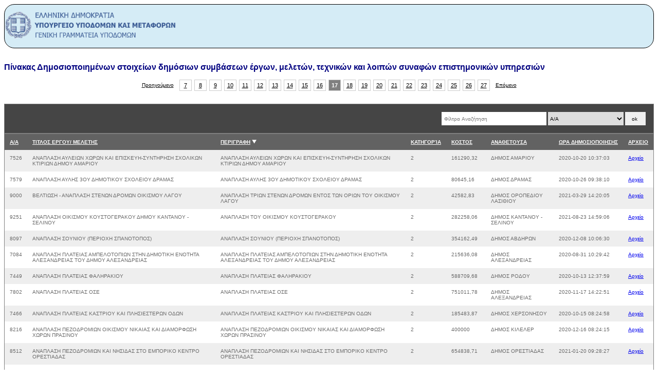

--- FILE ---
content_type: text/html; charset=UTF-8
request_url: https://mimed.ggde.gr/dDisclosure.php?&ad=d&sort=description&s=&f=&start=1280
body_size: 56262
content:
<!DOCTYPE html>
<html lang='en'>
<head>

	<meta charset='utf-8'>

	<title>YME-MIMED [Records]</title>
	</head>
	<body>
	
    
    <div style='border-radius:20px; border: solid 1px #000000; background-color:#d5ecf6'>
     <img src='images/logo_gg_ypod.png' width='338' height='80'/>
     
    </div>
﻿
			<script language='javascript'>
				
			function del_confirm(id) {
				if (confirm('Διαγραφή record Α/Α ' + id + '...?')) {
					window.location='dDisclosure.php?&start=1280&ad=d&sort=description&s=&f=&mte_a=del&id=' + id				
				}
			}
		
			</script>

			<link href='./css/mte.css' rel='stylesheet' type='text/css'>

			<style type='text/css'>
				.mte_content input {
					width: 300px;
				}
				.mte_content textarea {
					width: 298px;
					height: 100px;
				}
			</style>	

			<div class='mte_content'>
				<div class='mte_head_1'><a href='dDisclosure.php' style='text-decoration: none;color: #000080'>
				Πίνακας Δημοσιοποιημένων στοιχείων δημόσιων συμβάσεων έργων, μελετών, τεχνικών και λοιπών συναφών επιστημονικών υπηρεσιών</a></div>
				
				<div style='margin: -10px 0 20px 0;width: 100%'>
				<center>
					
				<table cellspacing=5 cellpadding=0 style='border: 0'>
					<tr>
						<td style='padding-right:6px;vertical-align: middle'><a href='dDisclosure.php?&ad=d&sort=description&s=&f=&start=1200' class='mte_nav_prev_next'>Προηγούμενο</a></td>
						<td class='mte_nav' style='background: #fff'><a href='dDisclosure.php?&ad=d&sort=description&s=&f=&start=480'>7</a></td><td class='mte_nav' style='background: #fff'><a href='dDisclosure.php?&ad=d&sort=description&s=&f=&start=560'>8</a></td><td class='mte_nav' style='background: #fff'><a href='dDisclosure.php?&ad=d&sort=description&s=&f=&start=640'>9</a></td><td class='mte_nav' style='background: #fff'><a href='dDisclosure.php?&ad=d&sort=description&s=&f=&start=720'>10</a></td><td class='mte_nav' style='background: #fff'><a href='dDisclosure.php?&ad=d&sort=description&s=&f=&start=800'>11</a></td><td class='mte_nav' style='background: #fff'><a href='dDisclosure.php?&ad=d&sort=description&s=&f=&start=880'>12</a></td><td class='mte_nav' style='background: #fff'><a href='dDisclosure.php?&ad=d&sort=description&s=&f=&start=960'>13</a></td><td class='mte_nav' style='background: #fff'><a href='dDisclosure.php?&ad=d&sort=description&s=&f=&start=1040'>14</a></td><td class='mte_nav' style='background: #fff'><a href='dDisclosure.php?&ad=d&sort=description&s=&f=&start=1120'>15</a></td><td class='mte_nav' style='background: #fff'><a href='dDisclosure.php?&ad=d&sort=description&s=&f=&start=1200'>16</a></td><td class='mte_nav' style='color:#fff;background: #808080;font-weight: bold'>17</td> <td class='mte_nav' style='background: #fff'><a href='dDisclosure.php?&ad=d&sort=description&s=&f=&start=1360'>18</a></td><td class='mte_nav' style='background: #fff'><a href='dDisclosure.php?&ad=d&sort=description&s=&f=&start=1440'>19</a></td><td class='mte_nav' style='background: #fff'><a href='dDisclosure.php?&ad=d&sort=description&s=&f=&start=1520'>20</a></td><td class='mte_nav' style='background: #fff'><a href='dDisclosure.php?&ad=d&sort=description&s=&f=&start=1600'>21</a></td><td class='mte_nav' style='background: #fff'><a href='dDisclosure.php?&ad=d&sort=description&s=&f=&start=1680'>22</a></td><td class='mte_nav' style='background: #fff'><a href='dDisclosure.php?&ad=d&sort=description&s=&f=&start=1760'>23</a></td><td class='mte_nav' style='background: #fff'><a href='dDisclosure.php?&ad=d&sort=description&s=&f=&start=1840'>24</a></td><td class='mte_nav' style='background: #fff'><a href='dDisclosure.php?&ad=d&sort=description&s=&f=&start=1920'>25</a></td><td class='mte_nav' style='background: #fff'><a href='dDisclosure.php?&ad=d&sort=description&s=&f=&start=2000'>26</a></td><td class='mte_nav' style='background: #fff'><a href='dDisclosure.php?&ad=d&sort=description&s=&f=&start=2080'>27</a></td>
						<td style='padding-left:6px;vertical-align: middle'><a href='dDisclosure.php?&ad=d&sort=description&s=&f=&start=1360' class='mte_nav_prev_next'>Επόμενο</a></td>
					</tr>
				</table>	
			
				</center>
				</div>	
			
				
				
				
				
			<div style='width: 100%;background:#454545;margin:0'>
			<table cellspacing=0 cellpadding=0 border=0>
			<tr>

				<td style='padding: 15px 15px 0px 10px;width: 100%'>
					
				</td>
				<td style='padding: 15px 15px 0px 10px;width: 100%'>
					
				</td>
				
				
				

				<td nowrap style='text-align: right'>
					<form method=get action='dDisclosure.php' style='padding: 15px'>
						<input type='text' name='s' value='' style='width:200px;height:24px;border: 0;' placeholder=' Φίλτρα Αναζήτηση'>
						<select name='f' style='height:26px;border: 0;'><option value='id'>Α/Α</option><option value='title'>ΤΙΤΛΟΣ ΕΡΓΟΥ/ ΜΕΛΕΤΗΣ</option><option value='description'>ΠΕΡΙΓΡΑΦΗ</option><option value='category'>ΚΑΤΗΓΟΡΊΑ</option><option value='cost'>ΚΟΣΤΟΣ</option><option value='name'>ΑΝΑΘΕΤΟΥΣΑ</option><option value='disclosure_time'>ΩΡΑ ΔΗΜΟΣΙΟΠΟΙΗΣΗΣ</option></select> 
						<input type='submit' value='ok' style='width:40px;min-width:40px;border: 0;'>
					</form>
			
				</td>

			
			</tr>
			</table>
		</div>
			<table cellspacing=0 cellpadding=10 style='margin:0 0 5px 0; width: 100%;'>
				<tr style='background:#626262; color: #fff'><td nowrap><a href='dDisclosure.php?&start=1280&s=&f=&sort=id&ad=a' class='mte_head'>Α/Α</a> </td><td nowrap><a href='dDisclosure.php?&start=1280&s=&f=&sort=title&ad=a' class='mte_head'>ΤΙΤΛΟΣ ΕΡΓΟΥ/ ΜΕΛΕΤΗΣ</a> </td><td nowrap><a href='dDisclosure.php?&start=1280&s=&f=&sort=description&ad=a' class='mte_head'>ΠΕΡΙΓΡΑΦΗ</a> <img src='./images/sort_d.png' style='width:9px;height:8px' alt=''></td><td nowrap><a href='dDisclosure.php?&start=1280&s=&f=&sort=category&ad=a' class='mte_head'>ΚΑΤΗΓΟΡΊΑ</a> </td><td nowrap><a href='dDisclosure.php?&start=1280&s=&f=&sort=cost&ad=a' class='mte_head'>ΚΟΣΤΟΣ</a> </td><td nowrap><a href='dDisclosure.php?&start=1280&s=&f=&sort=name&ad=a' class='mte_head'>ΑΝΑΘΕΤΟΥΣΑ</a> </td><td nowrap><a href='dDisclosure.php?&start=1280&s=&f=&sort=disclosure_time&ad=a' class='mte_head'>ΩΡΑ ΔΗΜΟΣΙΟΠΟΙΗΣΗΣ</a> </td><td nowrap><a href='dDisclosure.php?&start=1280&s=&f=&sort=disclosure&ad=a' class='mte_head'>ΑΡΧΕΙΟ</a> </td></tr>
				<tr style='background:#eee'> <td>7526</td><td>ΑΝΑΠΛΑΣΗ ΑΥΛΕΙΩΝ ΧΩΡΩΝ ΚΑΙ ΕΠΙΣΚΕΥΗ-ΣΥΝΤΗΡΗΣΗ ΣΧΟΛΙΚΩΝ ΚΤΙΡΙΩΝ ΔΗΜΟΥ ΑΜΑΡΙΟΥ</td><td>ΑΝΑΠΛΑΣΗ ΑΥΛΕΙΩΝ ΧΩΡΩΝ ΚΑΙ ΕΠΙΣΚΕΥΗ-ΣΥΝΤΗΡΗΣΗ ΣΧΟΛΙΚΩΝ ΚΤΙΡΙΩΝ ΔΗΜΟΥ ΑΜΑΡΙΟΥ</td><td>2</td><td>161290,32</td><td>ΔΗΜΟΣ ΑΜΑΡΙΟΥ</td><td>2020-10-20 10:37:03</td><td><a href="/disclosures/1. ανακοίνωση διενέργειας κλήρωσης σχολεία S.pdf" target="_blank">Αρχείο</a></td></tr><tr style='background:#fff'> <td>7579</td><td>ΑΝΑΠΛΑΣΗ ΑΥΛΗΣ 3ΟΥ ΔΗΜΟΤΙΚΟΥ ΣΧΟΛΕΙΟΥ ΔΡΑΜΑΣ</td><td>ΑΝΑΠΛΑΣΗ ΑΥΛΗΣ 3ΟΥ ΔΗΜΟΤΙΚΟΥ ΣΧΟΛΕΙΟΥ ΔΡΑΜΑΣ</td><td>2</td><td>80645,16</td><td>ΔΗΜΟΣ ΔΡΑΜΑΣ</td><td>2020-10-26 09:38:10</td><td><a href="/disclosures/ΜΗΜΕΔ ΠΡΟΣ ΥΠ ΥΠΟΔ ΜΕΤΑΦ SIGNED.pdf" target="_blank">Αρχείο</a></td></tr><tr style='background:#eee'> <td>9000</td><td>ΒΕΛΤΙΩΣΗ - ΑΝΑΠΛΑΣΗ ΣΤΕΝΩΝ ΔΡΟΜΩΝ ΟΙΚΙΣΜΟΥ ΛΑΓΟΥ</td><td>ΑΝΑΠΛΑΣΗ ΤΡΙΩΝ ΣΤΕΝΩΝ ΔΡΟΜΩΝ ΕΝΤΟΣ ΤΩΝ ΟΡΙΩΝ ΤΟΥ ΟΙΚΙΣΜΟΥ ΛΑΓΟΥ</td><td>2</td><td>42582,83</td><td>ΔΗΜΟΣ ΟΡΟΠΕΔΙΟΥ ΛΑΣΙΘΙΟΥ</td><td>2021-03-29 14:20:05</td><td><a href="/disclosures/ΔΗΜΟΣΙΟΠΟΙΗΣΗ ΒΕΛΤΙΩΣΗ ΑΝΑΠΛΑΣΗ ΣΤΕΝΩΝ ΔΡΟΜΩΝ ΟΙΚΙΣΜΟΥ ΛΑΓΟΥ.PDF" target="_blank">Αρχείο</a></td></tr><tr style='background:#fff'> <td>9251</td><td>ΑΝΑΠΛΑΣΗ ΟΙΚΙΣΜΟΥ ΚΟΥΣΤΟΓΕΡΑΚΟΥ ΔΗΜΟΥ ΚΑΝΤΑΝΟΥ - ΣΕΛΙΝΟΥ</td><td>ΑΝΑΠΛΑΣΗ ΤΟΥ ΟΙΚΙΣΜΟΥ ΚΟΥΣΤΟΓΕΡΑΚΟΥ</td><td>2</td><td>282258,06</td><td>ΔΗΜΟΣ ΚΑΝΤΑΝΟΥ - ΣΕΛΙΝΟΥ</td><td>2021-08-23 14:59:06</td><td><a href="/disclosures/9._Αίτημα Πρόθεσης Δημοπρατησης_signed.pdf" target="_blank">Αρχείο</a></td></tr><tr style='background:#eee'> <td>8097</td><td>ΑΝΑΠΛΑΣΗ ΣΟΥΝΙΟΥ (ΠΕΡΙΟΧΗ ΣΠΑΝΟΤΟΠΟΣ)</td><td>ΑΝΑΠΛΑΣΗ ΣΟΥΝΙΟΥ (ΠΕΡΙΟΧΗ ΣΠΑΝΟΤΟΠΟΣ)</td><td>2</td><td>354162,49</td><td>ΔΗΜΟΣ ΑΒΔΗΡΩΝ</td><td>2020-12-08 10:06:30</td><td><a href="/disclosures/Δημοσιοποίηση στοιχείων σύμβασης Αναπλαση Σουνιου s.pdf" target="_blank">Αρχείο</a></td></tr><tr style='background:#fff'> <td>7084</td><td>ΑΝΑΠΛΑΣΗ ΠΛΑΤΕΙΑΣ ΑΜΠΕΛΟΤΟΠΙΩΝ ΣΤΗΝ ΔΗΜΟΤΙΚΗ ΕΝΟΤΗΤΑ ΑΛΕΞΑΝΔΡΕΙΑΣ ΤΟΥ ΔΗΜΟΥ ΑΛΕΞΑΝΔΡΕΙΑΣ</td><td>ΑΝΑΠΛΑΣΗ ΠΛΑΤΕΙΑΣ ΑΜΠΕΛΟΤΟΠΙΩΝ ΣΤΗΝ ΔΗΜΟΤΙΚΗ ΕΝΟΤΗΤΑ ΑΛΕΞΑΝΔΡΕΙΑΣ ΤΟΥ ΔΗΜΟΥ ΑΛΕΞΑΝΔΡΕΙΑΣ</td><td>2</td><td>215636,08</td><td>ΔΗΜΟΣ ΑΛΕΞΑΝΔΡΕΙΑΣ</td><td>2020-08-31 10:29:42</td><td><a href="/disclosures/21. ΔΗΜΟΣΙΟΠΟΙΗΣΗ -ΥΠΟΜΕΔΙ ΑΝΤΙΓ_signed" target="_blank">Αρχείο</a></td></tr><tr style='background:#eee'> <td>7449</td><td>ΑΝΑΠΛΑΣΗ ΠΛΑΤΕΙΑΣ ΦΑΛΗΡΑΚΙΟΥ</td><td>ΑΝΑΠΛΑΣΗ ΠΛΑΤΕΙΑΣ ΦΑΛΗΡΑΚΙΟΥ</td><td>2</td><td>588709,68</td><td>ΔΗΜΟΣ ΡΟΔΟΥ</td><td>2020-10-13 12:37:59</td><td><a href="/disclosures/αναπλαση πλατειας Φαληρακι.pdf" target="_blank">Αρχείο</a></td></tr><tr style='background:#fff'> <td>7802</td><td>ΑΝΑΠΛΑΣΗ ΠΛΑΤΕΙΑΣ ΟΣΕ </td><td>ΑΝΑΠΛΑΣΗ ΠΛΑΤΕΙΑΣ ΟΣΕ </td><td>2</td><td>751011,78</td><td>ΔΗΜΟΣ ΑΛΕΞΑΝΔΡΕΙΑΣ</td><td>2020-11-17 14:22:51</td><td><a href="/disclosures/2. 1  ΑΝΑΚΟΙΝΩΣΗ  -ΚΛΗΡΩΣΗΣ signed.pdf" target="_blank">Αρχείο</a></td></tr><tr style='background:#eee'> <td>7466</td><td>ΑΝΑΠΛΑΣΗ ΠΛΑΤΕΙΑΣ ΚΑΣΤΡΙΟΥ ΚΑΙ ΠΛΗΣΙΕΣΤΕΡΩΝ ΟΔΩΝ</td><td>ΑΝΑΠΛΑΣΗ ΠΛΑΤΕΙΑΣ ΚΑΣΤΡΙΟΥ ΚΑΙ ΠΛΗΣΙΕΣΤΕΡΩΝ ΟΔΩΝ</td><td>2</td><td>185483,87</td><td>ΔΗΜΟΣ ΧΕΡΣΟΝΗΣΟΥ</td><td>2020-10-15 08:24:58</td><td><a href="/disclosures/2020-10-14_ΑΝΑΚ δημοσίευση κλήρωσης στο ΜΗΜΕΔ_καστριου sg.pdf" target="_blank">Αρχείο</a></td></tr><tr style='background:#fff'> <td>8216</td><td>ΑΝΑΠΛΑΣΗ ΠΕΖΟΔΡΟΜΙΩΝ ΟΙΚΙΣΜΟΥ ΝΙΚΑΙΑΣ ΚΑΙ ΔΙΑΜΟΡΦΩΣΗ ΧΩΡΩΝ ΠΡΑΣΙΝΟΥ</td><td>ΑΝΑΠΛΑΣΗ ΠΕΖΟΔΡΟΜΙΩΝ ΟΙΚΙΣΜΟΥ ΝΙΚΑΙΑΣ ΚΑΙ ΔΙΑΜΟΡΦΩΣΗ ΧΩΡΩΝ ΠΡΑΣΙΝΟΥ</td><td>2</td><td>400000</td><td>ΔΗΜΟΣ ΚΙΛΕΛΕΡ</td><td>2020-12-16 08:24:15</td><td><a href="/disclosures/δημοσιοποίηση  δημοπράτησης ΜΗΜΕΔ.pdf" target="_blank">Αρχείο</a></td></tr><tr style='background:#eee'> <td>8512</td><td>ΑΝΑΠΛΑΣΗ ΠΕΖΟΔΡΟΜΙΩΝ ΚΑΙ ΝΗΣΙΔΑΣ ΣΤΟ ΕΜΠΟΡΙΚΟ ΚΕΝΤΡΟ ΟΡΕΣΤΙΑΔΑΣ</td><td>ΑΝΑΠΛΑΣΗ ΠΕΖΟΔΡΟΜΙΩΝ ΚΑΙ ΝΗΣΙΔΑΣ ΣΤΟ ΕΜΠΟΡΙΚΟ ΚΕΝΤΡΟ ΟΡΕΣΤΙΑΔΑΣ</td><td>2</td><td>654838,71</td><td>ΔΗΜΟΣ ΟΡΕΣΤΙΑΔΑΣ</td><td>2021-01-20 09:28:27</td><td><a href="/disclosures/Πρόθεση δημοσιευσης ΑΝΑΠΛΑΣΗ ΠΕΖΟΔΡΟΜΙΩΝ ΚΑΙ ΝΗΣΙΔΑΣ_signed.pdf" target="_blank">Αρχείο</a></td></tr><tr style='background:#fff'> <td>8301</td><td>ΑΝΑΠΛΑΣΗ ΠΕΡΙΟΧΗΣ ΑΓ. ΙΩΑΝΝΗ ΡΗΓΑΝΑ ΜΕ ΚΑΤΑΣΚΕΥΗ ΔΙΚΤΥΟΥ ΠΕΖΟΔΡΟΜΩΝ ΚΑΙ ΠΟΔΗΛΑΤΟΔΡΟΜΟΥ </td><td>ΑΝΑΠΛΑΣΗ ΠΕΡΙΟΧΗΣ ΑΓ. ΙΩΑΝΝΗ ΡΗΓΑΝΑ ΜΕ ΚΑΤΑΣΚΕΥΗ ΔΙΚΤΥΟΥ ΠΕΖΟΔΡΟΜΩΝ ΚΑΙ ΠΟΔΗΛΑΤΟΔΡΟΜΟΥ </td><td>2</td><td>4919354,84</td><td>ΔΗΜΟΣ ΑΓΡΙΝΙΟΥ</td><td>2020-12-22 09:31:21</td><td><a href="/disclosures/01 ΔΙΑΒΙΒΑΣΤΙΚΟ ΔΗΜΟΣΙΟΠΟΙΗΣΗ ΓΓΔΕ.pdf" target="_blank">Αρχείο</a></td></tr><tr style='background:#eee'> <td>461</td><td>ΑΝΑΠΛΑΣΗ ΠΑΙΔΙΚΩΝ ΧΑΡΩΝ ΤΟΠΙΚΩΝ ΚΟΙΝΟΤΗΤΩΝ ΔΗΜΟΥ ΝΑΟΥΣΑΣ</td><td>ΑΝΑΠΛΑΣΗ ΠΑΙΔΙΚΩΝ ΧΑΡΩΝ ΤΟΠΙΚΩΝ ΚΟΙΝΟΤΗΤΩΝ ΔΗΜΟΥ ΝΑΟΥΣΑΣ</td><td>2</td><td>161290,32</td><td>ΔΗΜΟΣ ΝΑΟΥΣΑΣ</td><td>2020-11-17 11:26:18</td><td><a href="/disclosures/19269-2020 Δημοσίευση πρόθεσης δημοπράτησης.pdf" target="_blank">Αρχείο</a></td></tr><tr style='background:#fff'> <td>8608</td><td>ΑΝΑΠΛΑΣΗ ΠΑΡΑΛΙΑΣ ΘΕΣΗ ΡΟΚΑ ΟΙΚΙΣΜΟΥ ΣΠΑΡΤΟΧΩΡΙΟΥ</td><td>ΑΝΑΠΛΑΣΗ ΠΑΡΑΛΙΑΣ ΘΕΣΗ ΡΟΚΑ ΟΙΚΙΣΜΟΥ ΣΠΑΡΤΟΧΩΡΙΟΥ</td><td>2</td><td>112903,23</td><td>ΔΗΜΟΣ ΜΕΓΑΝΗΣΙΟΥ</td><td>2021-02-05 11:41:40</td><td><a href="/disclosures/6Β4ΗΩΛΖ-7ΟΣ.pdf" target="_blank">Αρχείο</a></td></tr><tr style='background:#eee'> <td>8832</td><td>ΑΝΑΠΛΑΣΗ ΠΑΡΑΛΙΑΚΗΣ ΔΗΜΟΤΙΚΗΣ ΟΔΟΥ ΑΓΙΟΥ ΠΑΝΤΕΛΕΗΜΟΝΑ ΔΗΜΟΥ ΑΜΥΝΤΑΙΟΥ</td><td>ΑΝΑΠΛΑΣΗ ΠΑΡΑΛΙΑΚΗΣ ΔΗΜΟΤΙΚΗΣ ΟΔΟΥ ΑΓΙΟΥ ΠΑΝΤΕΛΕΗΜΟΝΑ ΔΗΜΟΥ ΑΜΥΝΤΑΙΟΥ</td><td>2</td><td>217741,93</td><td></td><td>2021-03-01 11:39:53</td><td><a href="/disclosures/Ανακοίνωση ΜΗΜΕΔ.pdf" target="_blank">Αρχείο</a></td></tr><tr style='background:#fff'> <td>8833</td><td>ΑΝΑΠΛΑΣΗ ΠΑΡΑΛΙΑΚΗΣ ΔΗΜΟΤΙΚΗΣ ΟΔΟΥ ΑΓΙΟΥ ΠΑΝΤΕΛΕΗΜΟΝΑ ΔΗΜΟΥ ΑΜΥΝΤΑΙΟΥ</td><td>ΑΝΑΠΛΑΣΗ ΠΑΡΑΛΙΑΚΗΣ ΔΗΜΟΤΙΚΗΣ ΟΔΟΥ ΑΓΙΟΥ ΠΑΝΤΕΛΕΗΜΟΝΑ ΔΗΜΟΥ ΑΜΥΝΤΑΙΟΥ</td><td>2</td><td>217741,93</td><td>ΔΗΜΟΣ ΑΜΥΝΤΑΙΟΥ</td><td>2021-03-01 11:47:20</td><td><a href="/disclosures/Ανακοίνωση ΜΗΜΕΔ1.pdf" target="_blank">Αρχείο</a></td></tr><tr style='background:#eee'> <td>7995</td><td>ΑΝΑΠΛΑΣΗ ΠΑΡΑΛΙΑΚΟΥ ΜΕΤΩΠΟΥ ΟΙΚΙΣΜΟΥ ΨΑΡΩΝ</td><td>ΑΝΑΠΛΑΣΗ ΠΑΡΑΛΙΑΚΟΥ ΜΕΤΩΠΟΥ ΟΙΚΙΣΜΟΥ ΨΑΡΩΝ</td><td>1</td><td>359920,39</td><td>ΔΙΕΥΘΥΝΣΗ ΛΙΜΕΝΙΚΩΝ ΥΠΟΔΟΜΩΝ</td><td>2020-12-02 12:05:20</td><td><a href="/disclosures/6 ΣΤΟΙΧΕΙΑ ΣΥΜΒΑΣΗΣΚΛΗΡΩΣΗ ΜηΜΕΔ_ Γ Γ Υ _ΨΑΡΑ.pdf" target="_blank">Αρχείο</a></td></tr><tr style='background:#fff'> <td>9763</td><td>ΑΝΑΠΛΑΣΗ ΠΑΡΚΟΥ ΕΛΕΥΘΕΡΙΟΥ ΒΕΝΙΖΕΛΟΥ (ΑΣΥΡΜΑΤΟΣ)</td><td>ΑΝΑΠΛΑΣΗ ΠΑΡΚΟΥ ΕΛΕΥΘΕΡΙΟΥ ΒΕΝΙΖΕΛΟΥ (ΑΣΥΡΜΑΤΟΣ)</td><td>2</td><td>6990776,62</td><td>ΔΗΜΟΣ ΑΓΙΟΥ ΔΗΜΗΤΡΙΟΥ</td><td>2024-06-04 08:51:03</td><td><a href="/disclosures/003_ΠΡΟΘΕΣΗ ΔΗΜΟΠΡΑΤΗΣΗΣ.pdf" target="_blank">Αρχείο</a></td></tr><tr style='background:#eee'> <td>6538</td><td>ΑΝΑΠΛΑΣΗ ΠΑΡΚΟΥ (ΑΙΘΡΙΟΝ) ΣΤΗΝ Δ.Κ. ΗΡΑΚΛΕΙΑΣ ΣΕΡΡΩΝ</td><td>ΑΝΑΠΛΑΣΗ ΠΑΡΚΟΥ (ΑΙΘΡΙΟΝ) ΣΤΗΝ Δ.Κ. ΗΡΑΚΛΕΙΑΣ ΣΕΡΡΩΝ</td><td>2</td><td>165322,58</td><td>ΔΗΜΟΣ ΗΡΑΚΛΕΙΑΣ</td><td>2020-06-29 12:16:19</td><td><a href="/disclosures/ΔΗΜΟΣΙΟΠΟΙΗΣΗ ΣΤΟΙΧΕΙΩΝ ΣΥΜΒΑΣΗΣ (ΑΙΘΡΙΟΝ)-ΑΝΑΚΟΙΝΩΣΗ ΚΛΗΡΩΣΗΣ ΜΗΜΕΔ.pdf" target="_blank">Αρχείο</a></td></tr><tr style='background:#fff'> <td>9008</td><td>ΑΝΑΠΛΑΣΗ ΠΑΠΑΣΤΡΑΤΕΙΟΥ ΠΑΡΚΟΥ ΑΓΡΙΝΙΟΥ</td><td>ΑΝΑΠΛΑΣΗ ΠΑΠΑΣΤΡΑΤΕΙΟΥ ΠΑΡΚΟΥ ΑΓΡΙΝΙΟΥ</td><td>2</td><td>1767234,89</td><td>ΔΗΜΟΣ ΑΓΡΙΝΙΟΥ</td><td>2021-04-01 10:38:21</td><td><a href="/disclosures/4 ΔΙΑΒΙΒΑΣΤΙΚΟ ΔΗΜΟΣΙΟΠΟΙΗΣΗ ΓΓΔΕ  ΠΑΡΚΟ (ΑΑ).pdf" target="_blank">Αρχείο</a></td></tr><tr style='background:#eee'> <td>9392</td><td>ΑΝΑΠΛΑΣΗ ΟΔΩΝ ΜΑΚΡΥΓΙΑΝΝΗ ΚΑΙ ΚΑΤΣΙΜΠΑ</td><td>ΑΝΑΠΛΑΣΗ ΟΔΩΝ ΜΑΚΡΥΓΙΑΝΝΗ ΚΑΙ ΚΑΤΣΙΜΠΑ</td><td>2</td><td>1225500,00</td><td>ΔΗΜΟΣ ΑΓΙΟΥ ΔΗΜΗΤΡΙΟΥ</td><td>2022-06-07 14:59:58</td><td><a href="/disclosures/Πρόθεση Δημοπράτησης.pdf" target="_blank">Αρχείο</a></td></tr><tr style='background:#fff'> <td>9585</td><td>ΑΝΑΠΛΑΣΗ ΟΔΟΥ ΑΡΧΑΙΩΝ ΣΤΑΓΕΙΡΩΝ – ΑΓΙΟΥ ΟΡΟΥΣ ΚΑΙ ΠΛΑΤΕΙΑΣ ΔΗΜΑΡΧΕΙΟΥ ΙΕΡΙΣΣΟΥ</td><td>ΑΝΑΠΛΑΣΗ ΟΔΟΥ ΑΡΧΑΙΩΝ ΣΤΑΓΕΙΡΩΝ – ΑΓΙΟΥ ΟΡΟΥΣ ΚΑΙ ΠΛΑΤΕΙΑΣ ΔΗΜΑΡΧΕΙΟΥ ΙΕΡΙΣΣΟΥ</td><td>2</td><td>1829650,84</td><td>ΔΗΜΟΣ ΑΡΙΣΤΟΤΕΛΗ</td><td>2023-04-11 14:50:52</td><td><a href="/disclosures/ΠΕΡΙΛΗΨΗ ΔΙΑΚΗΡΥΞΗΣ_9Ο2ΤΩΨ2-5ΜΩ_signed.pdf" target="_blank">Αρχείο</a></td></tr><tr style='background:#eee'> <td>8203</td><td>ΑΝΑΠΛΑΣΗ ΟΔΟΥ ΧΑΡ. ΤΡΙΚΟΥΠΗ ΚΑΙ ΣΥΝΔΕΣΗ ΤΟΥ ΕΜΠΟΡΙΚΟΥ ΚΕΝΤΡΟΥ ΑΓΡΙΝΙΟΥ ΜΕ ΤΟ ΕΠΙΧΕΙΡΗΜΑΤΙΚΟ ΚΕΝΤΡΟ ΣΤΗΝ Ν.Α. ΕΙΣΟΔΟ ΠΟΛΗΣ ΑΓΡΙΝΙΟΥ</td><td>ΑΝΑΠΛΑΣΗ ΟΔΟΥ ΧΑΡ. ΤΡΙΚΟΥΠΗ ΚΑΙ ΣΥΝΔΕΣΗ ΤΟΥ ΕΜΠΟΡΙΚΟΥ ΚΕΝΤΡΟΥ ΑΓΡΙΝΙΟΥ ΜΕ ΤΟ ΕΠΙΧΕΙΡΗΜΑΤΙΚΟ ΚΕΝΤΡΟ ΣΤΗΝ Ν.Α. ΕΙΣΟΔΟ ΠΟΛΗΣ ΑΓΡΙΝΙΟΥ</td><td>2</td><td>2419354,84</td><td>ΔΗΜΟΣ ΑΓΡΙΝΙΟΥ</td><td>2020-12-15 12:18:01</td><td><a href="/disclosures/ΑΝΑΠΛΑΣΗ ΟΔΟΥ ΧΑΡ ΤΡΙΚΟΥΠΗ.pdf" target="_blank">Αρχείο</a></td></tr><tr style='background:#fff'> <td>9248</td><td>ΑΝΑΠΛΑΣΗ ΚΕΝΤΡΙΚΗΣ ΠΛΑΤΕΙΑΣ ΑΓΙΟΥ ΓΕΩΡΓΙΟΥ</td><td>ΑΝΑΠΛΑΣΗ ΚΕΝΤΡΙΚΗΣ ΠΛΑΤΕΙΑΣ ΑΓΙΟΥ ΓΕΩΡΓΙΟΥ</td><td>2</td><td>347983,87</td><td>ΔΗΜΟΣ ΡΗΓΑ ΦΕΡΑΙΟΥ</td><td>2021-08-19 14:38:05</td><td><a href="/disclosures/ΑΝΑΚΟΙΝΩΣΗ ΚΛΗΡΩΣΗΣ ΜΗΜΕΔ -ΑΝΑΠΛΑΣΗ ΚΕΝΤΡΙΚΗΣ ΠΛΑΤΕΙΑΣ ΑΓΙΟΥ ΓΕΩΡΓΙΟΥ.pdf" target="_blank">Αρχείο</a></td></tr><tr style='background:#eee'> <td>6907</td><td>ΑΝΑΠΛΑΣΗ ΚΕΝΤΡΙΚΗΣ ΠΛΑΤΕΙΑΣ Τ.Κ. ΔΑΦΝΙΟΥ</td><td>ΑΝΑΠΛΑΣΗ ΚΕΝΤΡΙΚΗΣ ΠΛΑΤΕΙΑΣ Τ.Κ. ΔΑΦΝΙΟΥ</td><td>2</td><td>78709,68</td><td>ΔΗΜΟΣ ΕΥΡΩΤΑ</td><td>2020-08-06 08:39:14</td><td><a href="/disclosures/ΑΝΑΚΟΙΝΩΣΗ ΚΛΗΡΩΣΗΣ 05-08-2020_signed.pdf" target="_blank">Αρχείο</a></td></tr><tr style='background:#fff'> <td>9178</td><td>ΑΝΑΠΛΑΣΗ ΚΕΝΤΡΙΚΗΣ ΠΛΑΤΕΙΑΣ Τ.Κ. ΣΩΛΗΝΑΡΙΟΥ & Τ.Κ. ΥΨΗΛΑΝΤΗ ΤΟΥ ΔΗΜΟΥ ΑΛΙΑΡΤΟΥ - ΘΕΣΠΙΕΩΝ</td><td>ΑΝΑΠΛΑΣΗ ΚΕΝΤΡΙΚΗΣ ΠΛΑΤΕΙΑΣ Τ.Κ. ΣΩΛΗΝΑΡΙΟΥ & Τ.Κ. ΥΨΗΛΑΝΤΗ ΤΟΥ ΔΗΜΟΥ ΑΛΙΑΡΤΟΥ - ΘΕΣΠΙΕΩΝ</td><td>2</td><td>222480,46</td><td>ΔΗΜΟΣ ΑΛΙΑΡΤΟΥ - ΘΕΣΠΙΕΩΝ</td><td>2021-06-02 14:31:44</td><td><a href="/disclosures/0.02_ΑΝΑΚΟΙΝΩΣΗ ΚΛΗΡΩΣΗΣ ΣΕ ΜΗΜΕΔ_ΠΛΑΤΕΙΕΣ_signed.pdf" target="_blank">Αρχείο</a></td></tr><tr style='background:#eee'> <td>9591</td><td>ΑΝΑΠΛΑΣΗ ΚΕΝΤΡΙΚΗΣ ΠΛΑΤΕΙΑΣ ΟΛΥΜΠΙΑΔΑΣ ΚΑΙ ΚΕΝΤΡΙΚΟΥ ΟΔΙΚΟΥ ΑΞΟΝΑ “ΓΕΩΡΓΙΑΔΗ ΜΙΧΑΗΛ“</td><td>ΑΝΑΠΛΑΣΗ ΚΕΝΤΡΙΚΗΣ ΠΛΑΤΕΙΑΣ ΟΛΥΜΠΙΑΔΑΣ ΚΑΙ ΚΕΝΤΡΙΚΟΥ ΟΔΙΚΟΥ ΑΞΟΝΑ “ΓΕΩΡΓΙΑΔΗ ΜΙΧΑΗΛ“</td><td>2</td><td>557175,86</td><td>ΔΗΜΟΣ ΑΡΙΣΤΟΤΕΛΗ</td><td>2023-04-25 15:55:56</td><td><a href="/disclosures/1.ΠΕΡΙΛΗΨΗ ΔΙΑΚΗΡΥΞΗΣ_9Υ6ΠΩΨ2-ΨΜΙ_signed.pdf" target="_blank">Αρχείο</a></td></tr><tr style='background:#fff'> <td>7613</td><td>ΑΝΑΠΛΑΣΗ ΚΑΙ ΑΝΑΔΕΙΞΗ ΤΗΣ ΠΑΡΑΛΙΜΝΙΑΣ ΠΕΡΙΟΧΗΣ ΣΤΗΝ ΤΕΧΝΗΤΗ ΛΙΜΝΗ ΛΑΔΩΝΑ ΚΑΙ ΒΙΩΣΙΜΗ ΧΡΗΣΗ ΤΟΥ ΟΙΚΟΣΥΣΤΗΜΑΤΟΣ</td><td>ΑΝΑΠΛΑΣΗ ΚΑΙ ΑΝΑΔΕΙΞΗ ΤΗΣ ΠΑΡΑΛΙΜΝΙΑΣ ΠΕΡΙΟΧΗΣ ΣΤΗΝ ΤΕΧΝΗΤΗ ΛΙΜΝΗ ΛΑΔΩΝΑ ΚΑΙ ΒΙΩΣΙΜΗ ΧΡΗΣΗ ΤΟΥ ΟΙΚΟΣΥΣΤΗΜΑΤΟΣ</td><td>2</td><td>951612,90</td><td>ΠΕΡΙΦΕΡΕΙΑ ΠΕΛΟΠΟΝΝΗΣΟΥ</td><td>2020-11-09 11:03:23</td><td><a href="/disclosures/LIMNI LADWNA22_signed.pdf" target="_blank">Αρχείο</a></td></tr><tr style='background:#eee'> <td>7902</td><td>ΑΝΑΠΛΑΣΗ ΚΑΙ ΚΥΚΛΟΦΟΡΙΑΚΕΣ ΡΥΘΜΙΣΕΙΣ ΑΠΟ ΤΟ ΛΙΜΑΝΙ ΑΚΑΝΤΙΑΣ ΩΣ ΤΗ ΝΕΑ ΜΑΡΙΝΑ ΡΟΔΟΥ</td><td>ΑΝΑΠΛΑΣΗ ΚΑΙ ΚΥΚΛΟΦΟΡΙΑΚΕΣ ΡΥΘΜΙΣΕΙΣ ΑΠΟ ΤΟ ΛΙΜΑΝΙ ΑΚΑΝΤΙΑΣ ΩΣ ΤΗ ΝΕΑ ΜΑΡΙΝΑ ΡΟΔΟ</td><td>2</td><td>3225806,45</td><td>ΔΗΜΟΣ ΡΟΔΟΥ</td><td>2020-11-25 11:40:36</td><td><a href="/disclosures/εργο μαρινας.pdf" target="_blank">Αρχείο</a></td></tr><tr style='background:#fff'> <td>7803</td><td>ΑΝΑΠΛΑΣΗ ΚΗΠΟΥ ΡΟΔΙΑΚΗΣ ΕΠΑΥΛΗΣ</td><td>ΑΝΑΠΛΑΣΗ ΚΗΠΟΥ ΡΟΔΙΑΚΗΣ ΕΠΑΥΛΗΣ</td><td>2</td><td>1370967,74</td><td>ΔΗΜΟΣ ΡΟΔΟΥ</td><td>2020-11-17 14:25:56</td><td><a href="/disclosures/δημοσιοποιηση με πρωτοκολλο ΚΗΠΟΣ ΡΟΔΙΑΚΗΣ ΕΠΑΥΛΗΣ.pdf" target="_blank">Αρχείο</a></td></tr><tr style='background:#eee'> <td>9263</td><td>ΑΝΑΠΛΑΣΗ ΚΟΙΝΟΧΡΗΣΤΩΝ ΧΩΡΩΝ ΟΙΚΙΣΜΟΥ ΘΕΡΜΩΝ ΙΚΑΡΙΑΣ</td><td>ΑΝΑΠΛΑΣΗ ΚΟΙΝΟΧΡΗΣΤΩΝ ΧΩΡΩΝ ΟΙΚΙΣΜΟΥ ΘΕΡΜΩΝ ΙΚΑΡΙΑΣ</td><td>1</td><td>44326,80</td><td>ΔΗΜΟΣ ΙΚΑΡΙΑΣ</td><td>2021-09-15 12:04:39</td><td><a href="/disclosures/ΔΙΑΚΗΡΥΞΗ1.pdf" target="_blank">Αρχείο</a></td></tr><tr style='background:#fff'> <td>9433</td><td>ΑΙΣΘΗΤΙΚΗ, ΛΕΙΤΟΥΡΓΙΚΗ ΚΑΙ ΠΕΡΙΒΑΛΛΟΝΤΙΚΗ ΑΝΑΠΛΑΣΗ ΚΟΙΝΟΧΡΗΣΤΩΝ ΧΩΡΩΝ ΚΕΝΤΡΙΚΗΣ ΠΛΑΤΕΙΑΣ ΟΙΚΙΣΜΟΥ ΑΡΡΙΑΝΩΝ</td><td>ΑΝΑΠΛΑΣΗ ΚΟΙΝΟΧΡΗΣΤΩΝ ΧΩΡΩΝ ΚΕΝΤΡΙΚΗΣ ΠΛΑΤΕΙΑΣ ΟΙΚΙΣΜΟΥ ΑΡΡΙΑΝΩΝ</td><td>2</td><td>244595,10</td><td>ΔΗΜΟΣ ΑΡΡΙΑΝΩΝ</td><td>2022-09-09 11:34:14</td><td><a href="/disclosures/ΠΛΑΤΕΙΑ ΑΡΡΙΑΝΩΝ.pdf" target="_blank">Αρχείο</a></td></tr><tr style='background:#eee'> <td>6889</td><td>ΑΝΑΠΛΑΣΗ ΚΟΙΝΟΧΡΗΣΤΟΥ ΧΩΡΟΥ ΠΛΗΣΙΟΝ ΚΕΝΤΡΟΥ ΥΓΕΙΑΣ ΦΙΛΙΠΠΑΔΑΣ</td><td>ΑΝΑΠΛΑΣΗ ΚΟΙΝΟΧΡΗΣΤΟΥ ΧΩΡΟΥ ΠΛΗΣΙΟΝ ΚΕΝΤΡΟΥ ΥΓΕΙΑΣ ΦΙΛΙΠΠΑΔΑΣ</td><td>2</td><td>241935,48</td><td>ΔΗΜΟΣ ΖΗΡΟΥ</td><td>2020-08-04 11:37:38</td><td><a href="/disclosures/03. ΠΡΟΫΠΟΛΟΓΙΣΜΟΣ.pdf" target="_blank">Αρχείο</a></td></tr><tr style='background:#fff'> <td>7896</td><td>ΑΝΑΠΛΑΣΗ-ΑΝΑΔΕΙΞΗ ΤΟΥ ΤΜΗΜΑΤΟΣ ΤΟΥ ΠΑΡΑΔΟΣΙΑΚΟΥ ΟΙΚΙΣΜΟΥ ΤΗΣ ΝΑΥΠΑΚΤΟΥ ΣΤΗΝ ΠΕΡΙΟΧΗ ΤΗΣ ΑΓ. ΠΑΡΑΣΚΕΥΗΣ</td><td>ΑΝΑΠΛΑΣΗ  ΚΟΙΝΟΧΡΗΣΤΟΥ  ΧΩΡΟΥ </td><td>2</td><td>483870,97</td><td>ΔΗΜΟΣ ΝΑΥΠΑΚΤΙΑΣ</td><td>2020-11-25 09:15:14</td><td><a href="/disclosures/Προθεση  δημοπρατησης.pdf" target="_blank">Αρχείο</a></td></tr><tr style='background:#eee'> <td>9031</td><td>ΑΝΑΠΛΑΣΗ - ΑΝΑΔΕΙΞΗ ΤΗΣ ΠΛΑΤΕΙΑΣ ΤΖΑΒΕΛΛΑΙΩΝ ΣΤΟ ΑΝΑΤΟΛΙΚΟ ΤΜΗΜΑ ΤΗΣ ΠΟΛΗΣ ΤΗΣ  ΝΑΥΠΑΚΤΟΥ</td><td>ΑΝΑΠΛΑΣΗ  ΚΟΙΝΟΧΡΗΣΤΟΥ  ΧΩΡΟΥ</td><td>2</td><td>1209677,42</td><td>ΔΗΜΟΣ ΝΑΥΠΑΚΤΙΑΣ</td><td>2021-04-13 09:09:21</td><td><a href="/disclosures/ΠΡΟΘΕΣΗ  ΔΗΜΟΠΡΑΤΗΣΗΣ2.pdf" target="_blank">Αρχείο</a></td></tr><tr style='background:#fff'> <td>8658</td><td>ΑΝΑΠΤΥΞΗ ΔΙΚΤΥΟΥ ΠΕΖΟΠΟΡΙΚΩΝ ΔΙΑΔΡΟΜΩΝ ΔΗΜΟΥ ΠΛΑΤΑΝΙΑ</td><td>ΑΝΑΠΤΥΞΗ ΔΙΚΤΥΟΥ ΠΕΖΟΠΟΡΙΚΩΝ ΔΙΑΔΡΟΜΩΝ ΔΗΜΟΥ ΠΛΑΤΑΝΙΑ</td><td>2</td><td>105645,16</td><td>ΔΗΜΟΣ ΠΛΑΤΑΝΙΑ</td><td>2021-02-09 12:27:12</td><td><a href="/disclosures/1900-2021--ΕΞΕΡΧ--ΔΗΜΟΣΙΟΠΟΙΗΣΗΣΤΟΙΧΕΙΩΝΣΥΜΒΑΣΗΣΠΡΙΝΤΗ.pdf" target="_blank">Αρχείο</a></td></tr><tr style='background:#eee'> <td>7383</td><td>ΑΝΑΠΡΟΣΑΡΜΟΓΗ - ΕΠΙΚΑΙΡΟΠΟΙΗΣΗ - ΣΥΜΠΛΗΡΩΣΗ ΜΕΛΕΤΗΣ ΚΛΕΙΣΤΟΥ ΚΟΛΥΜΒΗΤΗΡΙΟΥ ΑΘΛΗΤΙΚΟΥ ΠΑΡΚΟΥ ΟΜΟΝΟΙΑΣ ΔΗΜΟΥ ΣΕΡΡΩΝ, ΠΕΡΙΦΕΡΕΙΑΚΗΣ ΕΝΟΤΗΤΑΣ ΣΕΡΡΩΝ</td><td>ΑΝΑΠΡΟΣΑΡΜΟΓΗ - ΕΠΙΚΑΙΡΟΠΟΙΗΣΗ - ΣΥΜΠΛΗΡΩΣΗ ΜΕΛΕΤΗΣ ΚΛΕΙΣΤΟΥ ΚΟΛΥΜΒΗΤΗΡΙΟΥ ΑΘΛΗΤΙΚΟΥ ΠΑΡΚΟΥ ΟΜΟΝΟΙΑΣ ΔΗΜΟΥ ΣΕΡΡΩΝ, ΠΕΡΙΦΕΡΕΙΑΚΗΣ ΕΝΟΤΗΤΑΣ ΣΕΡΡΩΝ</td><td>1</td><td>957414,96</td><td>ΔΗΜΟΣ ΣΕΡΡΩΝ</td><td>2020-10-06 13:57:44</td><td><a href="/disclosures/klirosi.pdf" target="_blank">Αρχείο</a></td></tr><tr style='background:#fff'> <td>6440</td><td>ΑΝΑΚΑΙΝΙΣΗ ΧΩΡΟΥ ΑΝΩΘΕΝ ΚΥΛΙΚΕΙΟΥ ΠΟΛΥΤΕΧΝΙΚΗΣ ΣΧΟΛΗΣ Α.Π.Θ.</td><td>ΑΝΑΚΑΙΝΙΣΗ ΧΩΡΟΥ ΑΝΩΘΕΝ ΚΥΛΙΚΕΙΟΥ ΠΟΛΥΤΕΧΝΙΚΗΣ ΣΧΟΛΗΣ Α.Π.Θ.</td><td>2</td><td>87500</td><td>ΑΡΙΣΤΟΤΕΛΕΙΟ ΠΑΝΕΠΙΣΤΗΜΙΟ ΘΕΣΣΑΛΟΝΙΚΗΣ</td><td>2020-06-19 11:30:19</td><td><a href="/disclosures/2020.06.19_27334_sign 24-2019 Δημοσιοποίηση στοιχείων σύμβασης_Κυλικείο.pdf" target="_blank">Αρχείο</a></td></tr><tr style='background:#eee'> <td>8703</td><td>ΑΝΑΚΑΙΝΙΣΗ ΠΑΙΔΙΚΩΝ ΚΑΙ ΒΡΕΦΟΝΗΠΙΑΚΩΝ	ΣΤΑΘΜΩΝ ΓΙΑ ΕΝΑΡΜΟΝΗΣΗ ΜΕ ΤΟ Π.Δ. 99/2017</td><td>ΑΝΑΚΑΙΝΙΣΗ ΠΑΙΔΙΚΩΝ ΚΑΙ ΒΡΕΦΟΝΗΠΙΑΚΩΝ	ΣΤΑΘΜΩΝ ΓΙΑ ΕΝΑΡΜΟΝΗΣΗ ΜΕ ΤΟ Π.Δ. 99/2017</td><td>2</td><td>80645,16</td><td>ΔΗΜΟΣ ΡΕΘΥΜΝΗΣ</td><td>2021-02-16 12:53:56</td><td><a href="/disclosures/4. ΠΕΡΙΛΗΨΗ .pdf" target="_blank">Αρχείο</a></td></tr><tr style='background:#fff'> <td>9180</td><td>ΑΝΑΚΑΙΝΙΣΗ ΠΑΛAΙΟΥ ΔΗΜΟΤΙΚΟΥ ΣΧΟΛΕΙΟΥ ΓΙΑ ΕΠΑΝΑΧΡΗΣΗ ΤΟΥ ΩΣ ΔΗΜΟΤΙΚΟΥ ΚΑΤΑΣΤΗΜΑΤΟΣ</td><td>ΑΝΑΚΑΙΝΙΣΗ ΠΑΛAΙΟΥ ΔΗΜΟΤΙΚΟΥ ΣΧΟΛΕΙΟΥ ΓΙΑ ΕΠΑΝΑΧΡΗΣΗ ΤΟΥ ΩΣ ΔΗΜΟΤΙΚΟΥ ΚΑΤΑΣΤΗΜΑΤΟΣ</td><td>2</td><td>216935,48</td><td>ΔΗΜΟΣ ΙΑΣΜΟΥ</td><td>2021-06-03 13:33:16</td><td><a href="/disclosures/ΑΝΑΚΟΙΝΩΣΗ ΔΙΕΝΕΡΓΕΙΑΣ ΚΛΗΡΩΣΗΣ 04.06.21_signed.pdf" target="_blank">Αρχείο</a></td></tr><tr style='background:#eee'> <td>8303</td><td>ΑΝΑΚΑΤΑΣΚΕΥΕΣ ΠΕΖΟΔΡΟΜΙΩΝ-ΔΙΑΜΟΡΦΩΣΕΙΣ ΡΑΜΠΩΝ ΑΜΕΑ ΟΔΩΝ ΔΗΜΟΥ ΑΓΡΙΝΙΟΥ</td><td>ΑΝΑΚΑΤΑΣΚΕΥΕΣ ΠΕΖΟΔΡΟΜΙΩΝ-ΔΙΑΜΟΡΦΩΣΕΙΣ ΡΑΜΠΩΝ ΑΜΕΑ ΟΔΩΝ ΔΗΜΟΥ ΑΓΡΙΝΙΟΥ</td><td>2</td><td>1209677,42</td><td>ΔΗΜΟΣ ΑΓΡΙΝΙΟΥ</td><td>2020-12-22 09:33:40</td><td><a href="/disclosures/01 ΔΙΑΒΙΒΑΣΤΙΚΟ ΔΗΜΟΣΙΟΠΟΙΗΣΗ ΓΓΔΕ2.pdf" target="_blank">Αρχείο</a></td></tr><tr style='background:#fff'> <td>7206</td><td>ΑΝΑΚΑΤΑΣΚΕΥΗ-ΕΚΣΥΓΧΡΟΝΙΣΜΟΣ ΔΗΜΟΤΙΚΟΥ ΣΤΑΔΙΟΥ(ΕΘΝΙΚΟ) ΔΗΜΟΥ ΔΡΑΜΑΣ</td><td>ΑΝΑΚΑΤΑΣΚΕΥΗ-ΕΚΣΥΓΧΡΟΝΙΣΜΟΣ ΔΗΜΟΤΙΚΟΥ ΣΤΑΔΙΟΥ(ΕΘΝΙΚΟ) ΔΗΜΟΥ ΔΡΑΜΑΣ</td><td>2</td><td>483870,97</td><td>ΔΗΜΟΣ ΔΡΑΜΑΣ</td><td>2020-09-14 15:21:30</td><td><a href="/disclosures/ΕΓΓΡΑΦΟ ΣΤΟ ΥΠΟΥΡΓΕΙΟ ΓΙΑ ΜΗΜΕΔ.pdf" target="_blank">Αρχείο</a></td></tr><tr style='background:#eee'> <td>7700</td><td>ΑΝΑΚΑΤΑΣΚΕΥΗ ΛΙΜΝΟΔΕΞΑΜΕΝΗΣ ΑΡΧΑΙΑΣ ΕΛΕΥΘΕΡΝΑΣ</td><td>ΑΝΑΚΑΤΑΣΚΕΥΗ ΛΙΜΝΟΔΕΞΑΜΕΝΗΣ ΑΡΧΑΙΑΣ ΕΛΕΥΘΕΡΝΑΣ</td><td>2</td><td>41935,48</td><td>ΠΕΡΙΦΕΡΕΙΑ ΚΡΗΤΗΣ/ΠΕΡΙΦΕΡΕΙΑΚΗ ΕΝΟΤΗΤΑ ΡΕΘΥΜΝΗΣ/∆ΙΕΥΘΥΝΣΗ ΤΕΧΝΙΚΩΝ ΕΡΓΩΝ </td><td>2020-11-06 11:21:42</td><td><a href="/disclosures/Δημοσίευση πρόθεσης δημοπράτησης έργου2.pdf" target="_blank">Αρχείο</a></td></tr><tr style='background:#fff'> <td>8878</td><td>ΑΝΑΚΑΤΑΣΚΕΥΗ ΕΓΚΑΤΑΣΤΑΣΕΩΝ ΚΕΝΤΡΙΚΩΝ ΚΑΥΣΙΜΩΝ 117ΠΜ (117ΠΜ20-01)</td><td>ΑΝΑΚΑΤΑΣΚΕΥΗ ΕΓΚΑΤΑΣΤΑΣΕΩΝ ΚΕΝΤΡΙΚΩΝ ΚΑΥΣΙΜΩΝ 117ΠΜ</td><td>2</td><td>360000</td><td>117 ΠΤΕΡΥΓΑ ΜΑΧΗΣ</td><td>2021-03-03 13:15:16</td><td><a href="/disclosures/94ΘΩ6-747.pdf" target="_blank">Αρχείο</a></td></tr><tr style='background:#eee'> <td>9266</td><td>ΑΝΑΚΑΤΑΣΚΕΥΗ ΕΓΚΑΤΑΣΤΑΣΕΩΝ ΚΕΝΤΡΙΚΩΝ ΚΑΥΣΙΜΩΝ 117ΠΜ (117ΠΜ20-01)</td><td>ΑΝΑΚΑΤΑΣΚΕΥΗ ΕΓΚΑΤΑΣΤΑΣΕΩΝ ΚΕΝΤΡΙΚΩΝ ΚΑΥΣΙΜΩΝ 117ΠΜ</td><td>7</td><td>430000</td><td>117 ΠΤΕΡΥΓΑ ΜΑΧΗΣ</td><td>2021-09-23 11:57:33</td><td><a href="/disclosures/Ω1ΥΕ6-Δ43.pdf" target="_blank">Αρχείο</a></td></tr><tr style='background:#fff'> <td>7577</td><td>ΑΝΑΚΑΤΑΣΚΕΥΗ ΕΠΙΚΙΝΔΥΝΩΝ ΠΕΖΟΔΡΟΜΙΩΝ ΣΤΟ ΔΗΜΟ ΝΙΚΑΙΑΣ - ΑΓ.Ι.ΡΕΝΤΗ 2020</td><td>ΑΝΑΚΑΤΑΣΚΕΥΗ ΕΠΙΚΙΝΔΥΝΩΝ ΠΕΖΟΔΡΟΜΙΩΝ ΣΤΟ ΔΗΜΟ ΝΙΚΑΙΑΣ - ΑΓ.Ι.ΡΕΝΤΗ </td><td>2</td><td>80645,16</td><td>ΔΗΜΟΣ ΝΙΚΑΙΑΣ - ΑΓΙΟΥ Ι. ΡΕΝΤΗ</td><td>2020-10-23 14:06:05</td><td><a href="/disclosures/ΔΗΜΟΣΙΟΠΟΙΗΣΗ ΣΤΟΙΧΕΙΩΝ ΣΥΜΒΑΣΗΣ_ΚΛΗΡΩΣΗΣ_ ΠΕΖΟΔΡΟΜΙΑ 2020.pdf" target="_blank">Αρχείο</a></td></tr><tr style='background:#eee'> <td>9393</td><td>ΑΝΑΚΑΤΑΣΚΕΥΗ ΔΙΚΤΥΟΥ ΑΠΟΡΡΟΗΣ ΟΜΒΡΙΩΝ ΥΔΑΤΩΝ ΣΤΗΝ ΕΞΟΔΟ ΤΗΣ ΤΚ ΑΡΝΑΙΑΣ ΠΡΟΣ ΤΚ ΣΤΑΝΟΥ</td><td>ΑΝΑΚΑΤΑΣΚΕΥΗ ΔΙΚΤΥΟΥ ΑΠΟΡΡΟΗΣ ΟΜΒΡΙΩΝ ΥΔΑΤΩΝ ΣΤΗΝ ΕΞΟΔΟ ΤΗΣ ΤΚ ΑΡΝΑΙΑΣ ΠΡΟΣ ΤΚ ΣΤΑΝΟΥ</td><td>2</td><td>366691,62</td><td>ΔΗΜΟΣ ΑΡΙΣΤΟΤΕΛΗ</td><td>2022-06-07 15:07:34</td><td><a href="/disclosures/ΠΕΡΙΛΗΨΗ ΔΙΑΚΗΡΥΞΗΣ ΑΔΑ.pdf" target="_blank">Αρχείο</a></td></tr><tr style='background:#fff'> <td>7043</td><td>ΑΝΑΚΑΤΑΣΚΕΥΗ ΑΓΩΝΙΣΤΙΚΩΝ ΧΩΡΩΝ ΓΗΠΕΔΩΝ</td><td>ΑΝΑΚΑΤΑΣΚΕΥΗ ΑΓΩΝΙΣΤΙΚΩΝ ΧΩΡΩΝ ΓΗΠΕΔΩΝ</td><td>2</td><td>487903,22</td><td>ΔΗΜΟΣ ΚΟΜΟΤΗΝΗΣ</td><td>2020-08-26 10:47:39</td><td><a href="/disclosures/ΔΗΜΟΣΙΟΠΟΙΗΣΗΣ ΣΤΟΙΧΕΙΩΝ ΕΡΓΟΥ 26.8.2020.pdf.signed.pdf" target="_blank">Αρχείο</a></td></tr><tr style='background:#eee'> <td>6814</td><td>ΑΝΑΚΑΤΑΣΚΕΥΗ ΑΝΑΒΑΘΜΟΥ ΣΤΗΝ Τ.Κ. ΥΔΡΑΙΑΣ ΕΠΙ ΤΗΣ ΚΟΙΤΗΣ ΑΣΠΡΟΠΟΤΑΜΟΥ</td><td>ΑΝΑΚΑΤΑΣΚΕΥΗ ΑΝΑΒΑΘΜΟΥ ΣΤΗΝ Τ.Κ. ΥΔΡΑΙΑΣ ΕΠΙ ΤΗΣ ΚΟΙΤΗΣ ΑΣΠΡΟΠΟΤΑΜΟΥ</td><td>2</td><td>177419,36</td><td>ΥΠΟΔΙΕΥΘΥΝΣΗ ΤΕΧΝΙΚΩΝ ΕΡΓΩΝ ΠΕΡΙΦΕΡΕΙΑΚΗΣ ΕΝΟΤΗΤΑΣ ΠΕΛΛΑΣ</td><td>2020-07-27 11:23:36</td><td><a href="/disclosures/ANAKOINOSI_signed.pdf" target="_blank">Αρχείο</a></td></tr><tr style='background:#fff'> <td>6741</td><td>ΑΝΑΚΑΤΑΣΚΕΥΗ ΦΘΑΡΜΕΝΩΝ ΚΑΙ ΕΠΙΚΙΝΔΥΝΩΝ ΠΕΖΟΔΡΟΜΙΩΝ Π. ΦΑΛΗΡΟΥ 2020</td><td>ΑΝΑΚΑΤΑΣΚΕΥΗ ΦΘΑΡΜΕΝΩΝ ΚΑΙ ΕΠΙΚΙΝΔΥΝΩΝ ΠΕΖΟΔΡΟΜΙΩΝ Π. ΦΑΛΗΡΟΥ 2020</td><td>2</td><td>645161,29</td><td>ΔΗΜΟΣ ΠΑΛΑΙΟΥ ΦΑΛΗΡΟΥ</td><td>2020-07-20 10:22:39</td><td><a href="/disclosures/ΔΙΕΝΕΡΓΕΙΑ ΚΛΗΡΩΣΗΣ 22-07-2020.pdf" target="_blank">Αρχείο</a></td></tr><tr style='background:#eee'> <td>9434</td><td>ΑΝΑΚΑΤΑΣΚΕΥΗ ΤΗΣ ΛΕΣΧΗΣ ΤΟΥ ΚΤΙΡΙΑΚΟΥ ΣΥΓΚΡΟΤΗΜΑΤΟΣ ΚΑΛΟΓΕΡΙΚΑ ΣΤΟΝ ΟΙΚΙΣΜΟ ΤΗΣ ΑΜΜΟΥΛΙΑΝΗΣ</td><td>ΑΝΑΚΑΤΑΣΚΕΥΗ ΤΗΣ ΛΕΣΧΗΣ ΤΟΥ ΚΤΙΡΙΑΚΟΥ ΣΥΓΚΡΟΤΗΜΑΤΟΣ ΚΑΛΟΓΕΡΙΚΑ ΣΤΟΝ ΟΙΚΙΣΜΟ ΤΗΣ ΑΜΜΟΥΛΙΑΝΗΣ</td><td>2</td><td>318010,01</td><td>ΔΗΜΟΣ ΑΡΙΣΤΟΤΕΛΗ</td><td>2022-09-14 10:23:52</td><td><a href="/disclosures/ΠΕΡΙΛΗΨΗ ΔΙΑΚΗΡΥΞΗΣ_ΨΝΙ5ΩΨ2-ΣΩΝ_signed.pdf" target="_blank">Αρχείο</a></td></tr><tr style='background:#fff'> <td>6443</td><td>ΑΝΑΚΑΤΑΣΚΕΥΗ ΤΗΣ ΓΕΦΥΡΑΣ ΣΤΗ ΘΕΣΗ "ΠΛΑΚΑ" ΤΗΣ ΚΟΙΝΟΤΗΤΑΣ ΜΕΣΙΝΟΥ, Δ.Ε. ΦΕΝΕΟΥ</td><td>ΑΝΑΚΑΤΑΣΚΕΥΗ ΤΗΣ ΓΕΦΥΡΑΣ ΣΤΗ ΘΕΣΗ "ΠΛΑΚΑ" ΤΗΣ ΚΟΙΝΟΤΗΤΑΣ ΜΕΣΙΝΟΥ, Δ.Ε. ΦΕΝΕΟΥ</td><td>2</td><td>1403225,81</td><td>ΔΗΜΟΣ ΣΙΚΥΩΝΙΩΝ</td><td>2020-06-19 13:39:27</td><td><a href="/disclosures/ΔΗΜΟΣΙΟΠΟΙΗΣΗ ΣΤΟΙΧΕΙΩΝ ΣΥΜΒΑΣΗΣ.pdf" target="_blank">Αρχείο</a></td></tr><tr style='background:#eee'> <td>8792</td><td>ΑΝΑΚΑΤΑΣΚΕΥΗ ΤΜΗΜΑΤΟΣ ΟΔΟΥ ΗΡΩΩΝ ΠΟΛΥΤΕΧΝΕΙΟΥ (ΑΜ 1/2021)</td><td>ΑΝΑΚΑΤΑΣΚΕΥΗ ΤΜΗΜΑΤΟΣ ΟΔΟΥ ΗΡΩΩΝ ΠΟΛΥΤΕΧΝΕΙΟΥ (ΑΜ 1/2021)</td><td>2</td><td>483870,97</td><td>ΔΗΜΟΣ ΧΑΛΑΝΔΡΙΟΥ</td><td>2021-02-25 14:33:08</td><td><a href="/disclosures/3-2021 ΔΗΜΟΣΙΟΠΟΙΗΣΗ ΕΡΓΟΥ ΟΔΟΙ.pdf" target="_blank">Αρχείο</a></td></tr><tr style='background:#fff'> <td>8136</td><td>ΑΝΑΚΑΤΑΣΚΕΥΗ ΤΟΙΧΕΙΩΝ ΑΝΤΙΣΤΗΡΙΞΗΣ ΚΑΙ ΤΟΙΧΟΔΟΜΩΝ ΜΕΤΑ ΤΗ ΘΕΟΜΗΝΙΑ ΜΕΤΑ ΤΗ ΘΕΟΜΗΝΙΑ ΤΗΣ 1ΗΣ/06/2020</td><td>ΑΝΑΚΑΤΑΣΚΕΥΗ ΤΟΙΧΕΙΩΝ ΑΝΤΙΣΤΗΡΙΞΗΣ ΚΑΙ ΤΟΙΧΟΔΟΜΩΝ ΜΕΤΑ ΤΗ ΘΕΟΜΗΝΙΑ ΜΕΤΑ ΤΗ ΘΕΟΜΗΝΙΑ ΤΗΣ 1ΗΣ/06/2020</td><td>2</td><td>170940,17</td><td>ΔΗΜΟΣ ΛΕΡΟΥ</td><td>2020-12-10 11:33:01</td><td><a href="/disclosures/TOIXEIA ΜΗΜΕΔ-yp.pdf" target="_blank">Αρχείο</a></td></tr><tr style='background:#eee'> <td>8447</td><td>ΑΝΑΚΑΤΑΣΚΕΥΗ ΤΟΥ ΠΕΡΙΒΑΛΛΟΝΤΟΣ ΧΩΡΟΥ ΚΑΙ ΕΚΣΥΓΧΡΟΝΙΣΜΟΣ, ΕΠΕΚΤΑΣΗ ΔΙΚΤΥΩΝ ΑΥΤΟΥ, ΣΤΟ ΚΤΙΡΙΑΚΟ ΣΥΓΚΡΟΤΗΜΑ ΤΗΣ ΝΙΚΑΙΑΣ (ΠΡΩΗΝ ΟΛΥΜΠΙΑΚΟΥ ΑΚΙΝΗΤΟΥ ΑΡΣΗΣ ΒΑΡΩΝ)</td><td>ΑΝΑΚΑΤΑΣΚΕΥΗ ΤΟΥ ΠΕΡΙΒΑΛΛΟΝΤΟΣ ΧΩΡΟΥ ΚΑΙ ΕΚΣΥΓΧΡΟΝΙΣΜΟΣ, ΕΠΕΚΤΑΣΗ ΔΙΚΤΥΩΝ ΑΥΤΟΥ, ΣΤΟ ΚΤΙΡΙΑΚΟ ΣΥΓΚΡΟΤΗΜΑ ΤΗΣ ΝΙΚΑΙΑΣ (ΠΡΩΗΝ ΟΛΥΜΠΙΑΚΟΥ ΑΚΙΝΗΤΟΥ ΑΡΣΗΣ ΒΑΡΩΝ)</td><td>2</td><td>1195596,18</td><td>ΠΑΝΕΠΙΣΤΗΜΙΟ ΠΕΙΡΑΙΩΣ</td><td>2021-01-12 13:57:36</td><td><a href="/disclosures/Αρχείο_Δημοσίευσης_Στοιχείων_Κλήρωσης-έργου-OKN-01-2021.pdf" target="_blank">Αρχείο</a></td></tr><tr style='background:#fff'> <td>8219</td><td>ΑΝΑΚΑΤΑΣΚΕΥΗ ΣΤΙΣ ΗΛΕΚΤΡΟΜΗΧΑΝΟΛΟΓΙΚΕΣ ΕΓΚΑΤΑΣΤΑΣΕΙΣ ΤΟΥ ΔΙΚΤΥΟΥ ΚΛΙΜΑΤΙΣΜΟΥ ΤΟΥ ΚΕΝΡΙΚΟΥ ΚΤΙΡΙΟΥ ΤΟΥ ΠΑΝΕΠΙΣΤΗΜΙΟΥ ΠΕΙΡΑΙΩΣ</td><td>ΑΝΑΚΑΤΑΣΚΕΥΗ ΣΤΙΣ ΗΛΕΚΤΡΟΜΗΧΑΝΟΛΟΓΙΚΕΣ ΕΓΚΑΤΑΣΤΑΣΕΙΣ ΤΟΥ ΔΙΚΤΥΟΥ ΚΛΙΜΑΤΙΣΜΟΥ ΤΟΥ ΚΕΝΡΙΚΟΥ ΚΤΙΡΙΟΥ ΤΟΥ ΠΑΝΕΠΙΣΤΗΜΙΟΥ ΠΕΙΡΑΙΩΣ</td><td>2</td><td>744687,12</td><td>ΠΑΝΕΠΙΣΤΗΜΙΟ ΠΕΙΡΑΙΩΣ</td><td>2020-12-16 10:35:40</td><td><a href="/disclosures/klirosi-ergo-clima-unipi-12-2020.pdf" target="_blank">Αρχείο</a></td></tr><tr style='background:#eee'> <td>7437</td><td>ΑΝΑΚΑΤΑΣΚΕΥΗ ΟΔΩΝ ΚΑΙ ΠΕΖΟΔΡΟΜΙΩΝ ΣΤΗΝ ΠΕΡΙΟΧΗ ΔΕΜΕΝΙΚΩΝ ΤΟΥ ΔΗΜΟΥ ΠΑΤΡΕΩΝ</td><td>ΑΝΑΚΑΤΑΣΚΕΥΗ ΟΔΩΝ ΚΑΙ ΠΕΖΟΔΡΟΜΙΩΝ ΣΤΗΝ ΠΕΡΙΟΧΗ ΔΕΜΕΝΙΚΩΝ ΤΟΥ ΔΗΜΟΥ ΠΑΤΡΕΩΝ»</td><td>2</td><td>806451,61</td><td>ΔΗΜΟΣ ΠΑΤΡΕΩΝ</td><td>2020-10-12 14:09:57</td><td><a href="/disclosures/ΠΕΡΙΛΗΨΗ ΔΙΑΚΗΡΥΞΗΣ ΔΕΜΕΝΙΚΩΝ.pdf" target="_blank">Αρχείο</a></td></tr><tr style='background:#fff'> <td>7477</td><td>ΑΝΑΚΑΤΑΣΚΕΥΗ ΟΔΩΝ ΚΥΠΡΟΥ, ΝΙΚΗΤΑΡΑ, ΑΥΞΕΝΤΙΟΥ, 23ΗΣ ΟΚΤΩΒΡΙΟΥ ΚΑΙ ΒΕΝΙΖΕΛΟΥ</td><td>ΑΝΑΚΑΤΑΣΚΕΥΗ ΟΔΩΝ ΚΥΠΡΟΥ, ΝΙΚΗΤΑΡΑ, ΑΥΞΕΝΤΙΟΥ, 23ΗΣ ΟΚΤΩΒΡΙΟΥ ΚΑΙ ΒΕΝΙΖΕΛΟΥ</td><td>2</td><td>2103629,03</td><td>ΔΗΜΟΣ ΛΑΡΙΣΑΙΩΝ</td><td>2020-10-15 11:10:19</td><td><a href="/disclosures/ΑΝΑΚΑΤΑΣΚΕΥΗ ΟΔΩΝ ΚΥΠΡΟΥ_ΝΙΚΗΤΑΡΑ_ΑΥΞΕΝΤΙΟΥ_23ΗΣ ΟΚΤΩΒΡΙΟΥ ΚΑΙ ΒΕΝΙΖΕΛΟΥ.pdf" target="_blank">Αρχείο</a></td></tr><tr style='background:#eee'> <td>9484</td><td>ΑΝΑΚΑΤΑΣΚΕΥΗ ΟΔΟΥ ΚΑΙ ΤΕΧΝΙΚΩΝ ΕΡΓΩΝ ΣΤΗΝ ΠΑΡΑΛΙΑΚΗ ΟΔΟ ΤΗΣ ΟΥΡΑΝΟΥΠΟΛΗΣ</td><td>ΑΝΑΚΑΤΑΣΚΕΥΗ ΟΔΟΥ ΚΑΙ ΤΕΧΝΙΚΩΝ ΕΡΓΩΝ ΣΤΗΝ ΠΑΡΑΛΙΑΚΗ ΟΔΟ ΤΗΣ ΟΥΡΑΝΟΥΠΟΛΗΣ</td><td>2</td><td>274677,85</td><td>ΔΗΜΟΣ ΑΡΙΣΤΟΤΕΛΗ</td><td>2022-11-02 13:29:22</td><td><a href="/disclosures/ΠΕΡΙΛΗΨΗ ΔΙΑΚΗΡΥΞΗΣ_ΨΛΣΠΩΨ2-7Ο4_signed.pdf" target="_blank">Αρχείο</a></td></tr><tr style='background:#fff'> <td>9258</td><td>ΑΝΑΚΑΤΑΣΚΕΥΗ ΟΔΟΣΤΡΩΜΑΤΩΝ ΣΤΗΝ ΚΟΙΝΟΤΗΤΑ ΜΕΓΑΛΗΣ ΠΑΝΑΓΙΑΣ</td><td>ΑΝΑΚΑΤΑΣΚΕΥΗ ΟΔΟΣΤΡΩΜΑΤΩΝ ΣΤΗΝ ΚΟΙΝΟΤΗΤΑ ΜΕΓΑΛΗΣ ΠΑΝΑΓΙΑΣ</td><td>2</td><td>53276,94</td><td>ΔΗΜΟΣ ΑΡΙΣΤΟΤΕΛΗ</td><td>2021-08-26 11:04:36</td><td><a href="/disclosures/1.ΠΕΡΙΛΗΨΗ ΔΙΑΚΗΡΥΞΗΣ ΜΕ ΑΔΑ 6Ψ8ΤΩΨ2-Α7Α_signed.pdf" target="_blank">Αρχείο</a></td></tr><tr style='background:#eee'> <td>8450</td><td>ΑΝΑΚΑΤΑΣΚΕΥΗ ΟΔΟΣΤΡΩΜΑΤΩΝ ΚΑΙ ΠΕΖΟΔΡΟΜΙΩΝ ΑΝΑ ΤΟ ΔΗΜΟ ΠΕΙΡΑΙΑ </td><td>ΑΝΑΚΑΤΑΣΚΕΥΗ ΟΔΟΣΤΡΩΜΑΤΩΝ ΚΑΙ ΠΕΖΟΔΡΟΜΙΩΝ ΑΝΑ ΤΟ ΔΗΜΟ ΠΕΙΡΑΙΑ </td><td>2</td><td>1290322,58</td><td>ΔΗΜΟΣ ΠΕΙΡΑΙΩΣ</td><td>2021-01-12 15:22:15</td><td><a href="/disclosures/ΑΝΑΚΑΤΑΣΚΕΥΗ ΟΔΟΣΤΡΩΜΑΤΩΝ ΚΑΙ ΠΕΖΟΔΡΟΜΙΩΝ ΑΝΑ ΤΟ ΔΗΜΟ ΠΕΙΡΑΙΑ.pdf" target="_blank">Αρχείο</a></td></tr><tr style='background:#fff'> <td>9140</td><td>ΑΝΑΚΟΙΝΩΣΗ ΔΙΕΝΕΡΓΕΙΑΣ ΚΛΗΡΩΣΗΣ ΓΙΑ ΤΗΝ ΜΟΝΟ ΒΑΣΗ ΤΙΜΗΣ</td><td>ΑΝΑΚΟΙΝΩΣΗ ΔΙΕΝΕΡΓΕΙΑΣ ΚΛΗΡΩΣΗς ΓΙΑ ΤΗ ΣΥΓΚΡΟΤΗΣΗ ΣΕ ΕΤΗΣΙΑ ΒΑΣΗ (ΗΜΕΡΟΛΟΓΙΑΚΟ ΕΤΟΣ 2021) ΕΠΙΤΡΟΠΗΣ ΔΙΑΓΩΝΙΣΜΩΝ ΕΡΓΩΝ ΜΕ ΚΡΙΤΗΡΙΟ ΑΝΑΘΕΣΗΣ ΤΗ ΠΛΕΟΝ ΣΥΜΦΕΡΟΥΣΑ ΑΠΟ Ο</td><td>2</td><td>0</td><td>ΔΗΜΟΣ ΑΣΠΡΟΠΥΡΓΟΥ</td><td>2021-05-20 10:29:05</td><td><a href="/disclosures/ανακοίνωση κλήρωση βάση τιμής.pdf" target="_blank">Αρχείο</a></td></tr><tr style='background:#eee'> <td>9141</td><td>ΑΝΑΚΟΙΝΩΣΗ ΔΙΕΝΕΡΓΕΙΑΣ ΚΛΗΡΩΣΗΣ ΓΙΑ ΜΕΛΕΤΕΣ</td><td>ΑΝΑΚΟΙΝΩΣΗ ΔΙΕΝΕΡΓΕΙΑΣ ΚΛΗΡΩΣΗΣ ΓΙΑ ΤΗΝ ΣΥΓΚΡΟΤΗΣΗ ΣΕ ΕΤΗΣΙΑ ΒΑΣΗ (ΗΜΕΡΟΛΟΓΙΑΚΟ ΕΤΟΣ 2021) ΕΠΙΤΡΟΠΗΣ ΔΙΑΓΩΝΙΣΜΩΝ ΜΕΛΕΤΩΝ</td><td>1</td><td>0</td><td>ΔΗΜΟΣ ΑΣΠΡΟΠΥΡΓΟΥ</td><td>2021-05-20 10:31:02</td><td><a href="/disclosures/ανακοίνωση κλήρωση μελέτες.pdf" target="_blank">Αρχείο</a></td></tr><tr style='background:#fff'> <td>9142</td><td>ΑΝΑΚΟΙΝΩΣΗ ΔΙΕΝΕΡΓΕΙΑΣ ΚΛΗΡΩΣΗΣ ΜΟΝΟ ΒΑΣΕΙ ΒΕΛΤΙΣΤΗΣ ΣΧΕΣΗΣ ΤΙΜΗΣ - ΠΟΙΟΤΗΤΑΣ</td><td>ΑΝΑΚΟΙΝΩΣΗ ΔΙΕΝΕΡΓΕΙΑΣ ΚΛΗΡΩΣΗΣ ΓΙΑ ΤΗ ΣΥΓΚΡΟΤΗΣΗ ΣΕ ΕΤΗΣΙΑ ΒΑΣΗ (ΗΜΕΡΟΛΟΓΙΑΚΟ ΕΤΟΣ 2021) ΕΠΙΤΡΟΠΗΣ ΔΙΑΓΩΝΙΣΜΩΝ ΕΡΓΩΝ ΜΕ ΚΡΙΤΗΡΙΟ ΑΝΑΘΕΣΗΣ ΤΗ ΠΛΕΟΝ ΣΥΜΦΕΡΟΥΣΑ ΑΠΟ Ο</td><td>2</td><td>0</td><td>ΔΗΜΟΣ ΑΣΠΡΟΠΥΡΓΟΥ</td><td>2021-05-20 10:35:49</td><td><a href="/disclosures/ανακοίνωση κλήρωση βέλτιστη σχέση τιμής - ποιότητας.pdf" target="_blank">Αρχείο</a></td></tr><tr style='background:#eee'> <td>9130</td><td>ΑΝΑΚΟΙΝΩΣΗ ΚΛΗΡΩΣΗΣ ΣΕ ΕΤΗΣΙΑ ΒΑΣΗ ΕΠΙΤΡΟΠΗΣ ΔΙΑΓΩΝΙΣΜΩΝ ΜΕ ΚΡΙΤΗΡΙΟ ΑΝΑΘΕΣΗΣ ΤΗ ΠΛΕΟΝ ΑΠΟ ΟΙΚΟΝΟΜΙΚΗ ΟΡΟΣΦΟΡΑ ΒΑΣΕΙ ΤΙΜΗΣ ΠΟΙΟΤΗΤΑΣ</td><td>ΑΝΑΚΟΙΝΩΣΗ ΔΙΕΝΕΡΓΕΙΑΣ ΚΛΗΡΩΣΗΣ ΓΙΑ ΤΗ ΣΥΓΚΡΟΤΗΣΗ ΣΕ ΕΤΗΣΙΑ ΒΑΣΗ (ΗΜΕΡΟΛΟΓΙΑΚΟ ΕΤΟΣ 2021) ΕΠΙΤΡΟΠΗΣ ΔΙΑΓΩΝΙΣΜΩΝ ΕΡΓΩΝ ΜΕ ΚΡΙΤΗΡΙΟ ΑΝΑΘΕΣΗΣ ΤΗ ΠΛΕΟΝ ΣΥΜΦΕΡΟΥΣΑ ΑΠΟ Ο</td><td>2</td><td>0</td><td>ΔΗΜΟΣ ΑΣΠΡΟΠΥΡΓΟΥ</td><td>2021-05-13 16:55:47</td><td><a href="/disclosures/ΑΝΑΚΟΙΝΩΣΗ ΚΛΗΡΩΣΗΣ ΒΑΣΕΙ ΒΕΛΤΙΣΤΗΣ ΤΙΜΗΣ ΠΟΙΟΤΗΤΑΣ.pdf" target="_blank">Αρχείο</a></td></tr><tr style='background:#fff'> <td>6715</td><td>ΑΝΤΙΜΕΤΩΠΙΣΗ ΛΕΙΨΥΔΡΙΑΣ ΣΕ ΤΟΠΙΚΕΣ ΚΟΙΝΟΤΗΤΕΣ ΤΟΥ ΔΗΜΟΥ ΉΛΙΔΑΣ</td><td>ΑΝΤΙΜΕΤΩΠΙΣΗ ΛΕΙΨΥΔΡΙΑΣ ΣΕ ΤΟΠΙΚΕΣ ΚΟΙΝΟΤΗΤΕΣ ΤΟΥ ΔΗΜΟΥ ΉΛΙΔΑΣ</td><td>2</td><td>161290,32</td><td>ΔΗΜΟΣ ΗΛΙΔΑΣ</td><td>2020-07-16 11:31:14</td><td><a href="/disclosures/ΠΡΟΣ ΑΝΑΡΤΗΣΗ ΣΤΗΝ ΙΣΤΟΣΕΛΙΔΑ ΤΟΥ ΔΗΜΟΥ  κλήρωση επιτροπής.pdf" target="_blank">Αρχείο</a></td></tr><tr style='background:#eee'> <td>6472</td><td>ΑΝΤΙΜΕΤΩΠΙΣΗ ΠΛΗΜΜΥΡΙΚΩΝ ΦΑΙΝΟΜΕΝΩΝ - ΑΝΑΒΑΘΜΙΣΗ ΑΣΤΙΚΟΥ ΟΔΙΚΟΥ ΔΙΚΤΥΟΥ & ΠΕΡΙΒΑΛΛΟΝΤΟΣ - ΣΗΜΑΝΣΗ ΓΙΑ ΤΗΝ ΟΔΙΚΗ ΑΣΦΑΛΕΙΑ & ΣΥΝΑΦΕΙΣ ΠΑΡΕΜΒΑΣΕΙΣ ΠΟΥ ΘΑ ΑΠΙΤΗΘΟΥΝ - Β</td><td>ΑΝΤΙΜΕΤΩΠΙΣΗ ΠΛΗΜΜΥΡΙΚΩΝ ΦΑΙΝΟΜΕΝΩΝ - ΑΝΑΒΑΘΜΙΣΗ ΑΣΤΙΚΟΥ ΟΔΙΚΟΥ ΔΙΚΤΥΟΥ & ΠΕΡΙΒΑΛΛΟΝΤΟΣ - ΣΗΜΑΝΣΗ ΓΙΑ ΤΗΝ ΟΔΙΚΗ ΑΣΦΑΛΕΙΑ & ΣΥΝΑΦΕΙΣ ΠΑΡΕΜΒΑΣΕΙΣ ΠΟΥ ΘΑ ΑΠΙΤΗΘΟΥΝ - Β</td><td>2</td><td>1451612,91</td><td>ΔΗΜΟΣ ΠΟΛΥΓΥΡΟΥ</td><td>2020-06-23 14:43:37</td><td><a href="/disclosures/α_Δημοσιοποίηση Στοιχείων_Αντιμετώπιση πλημμυρικών φαινομένων_Ιούνιος2020_signed.pdf" target="_blank">Αρχείο</a></td></tr><tr style='background:#fff'> <td>6787</td><td>ΑΝΤΙΜΕΤΩΠΙΣΗ ΠΡΟΒΛΗΜΑΤΩΝ ΣΤΕΓΑΝΩΣΗΣ ΔΩΜΑΤΟΣ - ΚΑΘΙΖΗΣΗΣ ΤΜΗΜΑΤΟΣ ΕΞΩΤΕΡΙΚΟΥ ΧΩΡΟΥ - ΕΣΩΤΕΡΙΚΗΣ ΥΓΡΑΣΙΑΣ ΣΤΟ ΜΟΥΣΙΚΟ ΣΧΟΛΕΙΟ ΔΗΜΟΥ ΔΡΑΜΑΣ</td><td>ΑΝΤΙΜΕΤΩΠΙΣΗ ΠΡΟΒΛΗΜΑΤΩΝ ΣΤΕΓΑΝΩΣΗΣ ΔΩΜΑΤΟΣ - ΚΑΘΙΖΗΣΗΣ ΤΜΗΜΑΤΟΣ ΕΞΩΤΕΡΙΚΟΥ ΧΩΡΟΥ - ΕΣΩΤΕΡΙΚΗΣ ΥΓΡΑΣΙΑΣ ΣΤΟ ΜΟΥΣΙΚΟ ΣΧΟΛΕΙΟ ΔΗΜΟΥ ΔΡΑΜΑΣ</td><td>2</td><td>257258,06</td><td>ΚΤΙΡΙΑΚΕΣ ΥΠΟΔΟΜΕΣ Α.Ε.</td><td>2020-07-23 10:14:27</td><td><a href="/disclosures/ΑΝΑΚΟΙΝ ΗΜΝΙΑ ΔΙΕΝ. ΗΛ. ΚΛΗΡΩΣΗΣ.pdf" target="_blank">Αρχείο</a></td></tr><tr style='background:#eee'> <td>7191</td><td>ΑΝΤΙΜΕΤΩΠΗΣΗ ΚΑΘΙΖΗΣΗΣ ΟΔΟΣΤΡΩΜΑΤΟΣ ΣΤΟΝ ΟΔΙΚΟ ΑΞΟΝΑ ΤΣΟΥΚΑ – ΤΡΙΠΟΤΑΜΟΣ ΑΠΟ Χ.Θ. 2+000 ΕΩΣ Χ.Θ. 6+000</td><td>ΑΝΤΙΜΕΤΩΠΗΣΗ ΚΑΘΙΖΗΣΗΣ ΟΔΟΣΤΡΩΜΑΤΟΣ ΣΤΟΝ ΟΔΙΚΟ ΑΞΟΝΑ ΤΣΟΥΚΑ – ΤΡΙΠΟΤΑΜΟΣ ΑΠΟ Χ.Θ. 2+000 ΕΩΣ Χ.Θ. 6+000</td><td>2</td><td>322579,83</td><td>ΔΙΕΥΘΥΝΣΗ ΤΕΧΝΙΚΩΝ ΕΡΓΩΝ ΠΕΡΙΦΕΡΕΙΑΚΗΣ ΕΝΟΤΗΤΑΣ ΕΥΡΥΤΑΝΙΑΣ</td><td>2020-09-11 13:21:26</td><td><a href="/disclosures/ΜΗΜΕΔ ΤΡΙΠΟΤΑΜΟΣ SIGNED.pdf" target="_blank">Αρχείο</a></td></tr><tr style='background:#fff'> <td>9506</td><td>ΑΝΤΙΣΤΗΡΙΞΗ ΠΡΑΝΩΝ ΚΑΙ ΑΡΣΗ ΚΑΤΑΠΤΩΣΕΩΝ ΣΤΗΝ ΕΘΝΙΚΗ ΟΔΟ 27 ΑΜΦΙΣΣΑΣ -ΓΡΑΒΙΑΣ ΣΤΗ Χ.Θ. 8+500 ΛΟΓΩ ΚΑΤΑΠΤΩΣΗΣ</td><td>ΑΝΤΙΣΤΗΡΙΞΗ ΠΡΑΝΩΝ ΚΑΙ ΑΡΣΗ ΚΑΤΑΠΤΩΣΕΩΝ ΣΤΗΝ ΕΘΝΙΚΗ ΟΔΟ 27 ΑΜΦΙΣΣΑΣ -ΓΡΑΒΙΑΣ ΣΤΗ Χ.Θ. 8+500 ΛΟΓΩ ΚΑΤΑΠΤΩΣΗΣ</td><td>2</td><td>258064</td><td>ΔΙΕΥΘΥΝΣΗ ΤΕΧΝΙΚΩΝ ΕΡΓΩΝ ΠΕΡΙΦΕΡΕΙΑΚΗΣ ΕΝΟΤΗΤΑΣ ΦΩΚΙΔΑΣ</td><td>2022-12-02 09:22:01</td><td><a href="/disclosures/δημοσιοποιηση συμβασησ 320.000.pdf" target="_blank">Αρχείο</a></td></tr><tr style='background:#eee'> <td>8987</td><td>ΑΝΤΙΣΤΗΡΙΞΕΙΣ ΓΙΑ ΑΣΦΑΛΕΙΑ ΑΠΟ ΚΑΤΟΛΙΣΘΗΣΕΙΣ ΛΟΦΟΥ 25Ης ΜΑΡΤΙΟΥ ΣΤΟ ΝΤΡΑΦΙ</td><td>ΑΝΤΙΣΤΗΡΙΞΗ ΠΡΑΝΩΝ</td><td>2</td><td>124169,98</td><td>ΔΗΜΟΣ ΡΑΦΗΝΑΣ - ΠΙΚΕΡΜΙΟΥ</td><td>2021-03-25 15:42:01</td><td><a href="/disclosures/ΠΕΡΙΛΗΨΗ ΜΕ ΑΔΑΜ2.pdf" target="_blank">Αρχείο</a></td></tr><tr style='background:#fff'> <td>8729</td><td>ΑΝΤΙΠΛΗΜΜΥΡΙΚΕΣ ΠΑΡΕΜΒΑΣΕΙΣ Δ.Ε. ΛΙΝΔΙΩΝ</td><td>ΑΝΤΙΠΛΗΜΜΥΡΙΚΕΣ ΠΑΡΕΜΒΑΣΕΙΣ Δ.Ε. ΛΙΝΔΙΩΝ</td><td>2</td><td>161290,32</td><td>ΔΗΜΟΣ ΡΟΔΟΥ</td><td>2021-02-19 12:54:18</td><td><a href="/disclosures/λινδου.pdf" target="_blank">Αρχείο</a></td></tr><tr style='background:#eee'> <td>9943</td><td>ΑΝΤΙΠΛΗΜΜΥΡΙΚΑ ΕΡΓΑ Τ.Κ. ΟΛΥΜΠΙΑΔΑΣ ΤΟΥ ΔΗΜΟΥ ΑΡΙΣΤΟΤΕΛΗ</td><td>ΑΝΤΙΠΛΗΜΜΥΡΙΚΑ ΕΡΓΑ Τ.Κ. ΟΛΥΜΠΙΑΔΑΣ ΤΟΥ ΔΗΜΟΥ ΑΡΙΣΤΟΤΕΛΗ</td><td>2</td><td>5538580,65</td><td>ΔΗΜΟΣ ΑΡΙΣΤΟΤΕΛΗ</td><td>2025-10-21 15:40:23</td><td><a href="/disclosures/12.ΠΕΡΙΛΗΨΗ ΔΙΑΚΗΡΥΞΗΣ_signed" target="_blank">Αρχείο</a></td></tr><tr style='background:#fff'> <td>7440</td><td>ΑΝΤΙΠΛΗΜΜΥΡΙΚΑ ΕΡΓΑ – ΚΑΤΑΣΚΕΥΗ ΣΥΡΜΑΤΟΚΙΒΩΤΙΩΝ ΚΑΙ ΤΟΙΧΩΝ ΑΝΤΙΣΤΗΡΙΞΗΣ</td><td>ΑΝΤΙΠΛΗΜΜΥΡΙΚΑ ΕΡΓΑ – ΚΑΤΑΣΚΕΥΗ ΣΥΡΜΑΤΟΚΙΒΩΤΙΩΝ ΚΑΙ ΤΟΙΧΩΝ ΑΝΤΙΣΤΗΡΙΞΗΣ</td><td>2</td><td>804778,32</td><td>ΔΗΜΟΣ ΠΑΤΡΕΩΝ</td><td>2020-10-12 14:32:49</td><td><a href="/disclosures/αντιπλυμμηρικα.pdf" target="_blank">Αρχείο</a></td></tr><tr style='background:#eee'> <td>6613</td><td>ΣΥΝΤΗΡΗΣΗ ΥΦΙΣΤΑΜΕΝΩΝ ΕΡΓΩΝ ΑΝΤΙΠΛΗΜΜΥΡΙΚΗΣ ΠΡΟΣΤΑΣΙΑΣ ΕΘΝΙΚΟΥ ΟΔΙΚΟΥ ΔΙΚΤΥΟΥ ΤΗΣ  Π.Ε. ΦΛΩΡΙΝΑΣ ΑΡΜΟΔΙΟΤΗΤΑΣ Δ.Τ.Ε. (ΕΔΡΑΣ) / Π.Δ.Μ. ΕΤΟΥΣ 2020</td><td>ΑΝΤΙΠΛΗΜΜΥΡΙΚΗ ΠΡΟΣΤΑΣΙΑ ΕΘΝΙΚΟΥ ΟΔΙΚΟΥ ΔΙΚΤΥΟΥ ΤΗΣ  Π.Ε. ΦΛΩΡΙΝΑΣ ΑΡΜΟΔΙΟΤΗΤΑΣ Δ.Τ.Ε. (ΕΔΡΑΣ) / Π.Δ.Μ. ΕΤΟΥΣ 2020 ΜΕ ΚΑΘΑΡΙΣΜΟ ΤΕΧΝΙΚΩΝ ΚΑΙ ΤΑΦΡΩΝ</td><td>2</td><td>241935,48</td><td>ΔΙΕΥΘΥΝΣΗ ΤΕΧΝΙΚΩΝ ΕΡΓΩΝ (ΕΔΡΑ) ΠΕΡΙΦΕΡΕΙΑ ΔΥΤΙΚΗΣ ΜΑΚΕΔΟΝΙΑΣ</td><td>2020-07-06 12:51:06</td><td><a href="/disclosures/Aνακοίνωση ΜΗΜΕΔ.pdf" target="_blank">Αρχείο</a></td></tr><tr style='background:#fff'> <td>7431</td><td>ΑΝΤΙΠΛΗΜΜΥΡΙΚΗ ΠΡΟΣΤΑΣΙΑ ΤΟΥ ΠΑΡΑΠΟΤΑΜΟ ΤΟΥ ΑΛΦΕΙΟΥ ΄ΚΑΣΤΡΙΤΗ΄ ΣΤΟ Δ.Δ. Κ. ΚΑΡΥΩΝ ΤΟΥ ΔΗΜΟΥ ΜΕΓΑΛΟΠΟΛΗΣ</td><td>ΑΝΤΙΠΛΗΜΜΥΡΙΚΗ ΠΡΟΣΤΑΣΙΑ ΤΟΥ ΠΑΡΑΠΟΤΑΜΟ ΤΟΥ ΑΛΦΕΙΟΥ ΄ΚΑΣΤΡΙΤΗ΄ ΣΤΟ Δ.Δ. Κ. ΚΑΡΥΩΝ ΤΟΥ ΔΗΜΟΥ ΜΕΓΑΛΟΠΟΛΗΣ</td><td>2</td><td>35000</td><td>ΠΕΡΙΦΕΡΕΙΑ ΠΕΛΟΠΟΝΝΗΣΟΥ</td><td>2020-10-12 13:15:21</td><td><a href="/disclosures/Δημοσίευση πρόθεσης δημοπράτησης αλφειού- καστρίτη_signed.pdf" target="_blank">Αρχείο</a></td></tr><tr style='background:#eee'> <td>9805</td><td>ΑΝΤΙΠΛΗΜΜΥΡΙΚΗ ΠΡΟΣΤΑΣΙΑ ΠΕΡΙΟΧΗΣ ΤΖΟΥΡΒΑ ΟΙΚΙΣΜΟΥ ΙΕΡΙΣΣΟΥ – ΦΑΣΗ Β’ (ΕΣΠΑ). ΥΠΟΕΡΓΟ 1: ΑΝΤΙΠΛΗΜΜΥΡΙΚΗ ΠΡΟΣΤΑΣΙΑ ΠΕΡΙΟΧΗΣ ΤΖΟΥΡΒΑ ΟΙΚΙΣΜΟΥ ΙΕΡΙΣΣΟΥ – ΦΑΣΗ Β’</td><td>ΑΝΤΙΠΛΗΜΜΥΡΙΚΗ ΠΡΟΣΤΑΣΙΑ ΠΕΡΙΟΧΗΣ ΤΖΟΥΡΒΑ ΟΙΚΙΣΜΟΥ ΙΕΡΙΣΣΟΥ – ΦΑΣΗ Β’ (ΕΣΠΑ). ΥΠΟΕΡΓΟ 1: ΑΝΤΙΠΛΗΜΜΥΡΙΚΗ ΠΡΟΣΤΑΣΙΑ ΠΕΡΙΟΧΗΣ ΤΖΟΥΡΒΑ ΟΙΚΙΣΜΟΥ ΙΕΡΙΣΣΟΥ – ΦΑΣΗ Β’</td><td>2</td><td>2701612,90</td><td>ΔΗΜΟΣ ΑΡΙΣΤΟΤΕΛΗ</td><td>2024-10-09 13:46:01</td><td><a href="/disclosures/ΠΕΡΙΛΗΨΗ ΔΙΑΚΗΡΥΞΗΣ_ΟΡΘΗ ΕΠΑΝΑΛΗΨΗ ΜΕ ΑΔΑ_signed.pdf" target="_blank">Αρχείο</a></td></tr><tr style='background:#fff'> <td>9833</td><td>ΑΝΤΙΠΛΗΜΜΥΡΙΚΗ ΠΡΟΣΤΑΣΙΑ ΠΕΡΙΟΧΗΣ ΤΖΟΥΡΒΑ ΟΙΚΙΣΜΟΥ ΙΕΡΙΣΣΟΥ – ΦΑΣΗ Β’ (ΕΣΠΑ). ΥΠΟΕΡΓΟ 1: ΑΝΤΙΠΛΗΜΜΥΡΙΚΗ ΠΡΟΣΤΑΣΙΑ ΠΕΡΙΟΧΗΣ ΤΖΟΥΡΒΑ ΟΙΚΙΣΜΟΥ ΙΕΡΙΣΣΟΥ – ΦΑΣΗ Β’</td><td>ΑΝΤΙΠΛΗΜΜΥΡΙΚΗ ΠΡΟΣΤΑΣΙΑ ΠΕΡΙΟΧΗΣ ΤΖΟΥΡΒΑ ΟΙΚΙΣΜΟΥ ΙΕΡΙΣΣΟΥ – ΦΑΣΗ Β’ (ΕΣΠΑ). ΥΠΟΕΡΓΟ 1: ΑΝΤΙΠΛΗΜΜΥΡΙΚΗ ΠΡΟΣΤΑΣΙΑ ΠΕΡΙΟΧΗΣ ΤΖΟΥΡΒΑ ΟΙΚΙΣΜΟΥ ΙΕΡΙΣΣΟΥ – ΦΑΣΗ Β’</td><td>2</td><td>2701612,90</td><td>ΔΗΜΟΣ ΑΡΙΣΤΟΤΕΛΗ</td><td>2024-12-18 16:04:41</td><td><a href="/disclosures/ΠΕΡΙΛΗΨΗ ΔΙΑΚΗΡΥΞΗΣ_ΝΕΟΣ ΔΙΑΓΩΝΙΣΜΟΣ ΜΕ ΑΔΑ_signed.pdf" target="_blank">Αρχείο</a></td></tr><tr style='background:#eee'> <td>6897</td><td>ΑΝΤΙΠΛΗΜΜΥΡΙΚΗ ΠΡΟΣΤΑΣΙΑ ΟΙΚΙΣΜΟΥ ΒΑΣΙΛΙΚΗΣ ΔΗΜΟΥ ΛΕΥΚΑΔΑΣ</td><td>ΑΝΤΙΠΛΗΜΜΥΡΙΚΗ ΠΡΟΣΤΑΣΙΑ ΟΙΚΙΣΜΟΥ ΒΑΣΙΛΙΚΗΣ ΔΗΜΟΥ ΛΕΥΚΑΔΑΣ</td><td>2</td><td>161290,32</td><td>ΔΗΜΟΣ ΛΕΥΚΑΔΑΣ</td><td>2020-08-05 12:34:55</td><td><a href="/disclosures/ΠΕΡΙΛΗΨΗ1.pdf" target="_blank">Αρχείο</a></td></tr><tr style='background:#fff'> <td>7007</td><td>ΑΝΤΙΠΛΗΜΜΥΡΙΚΟ ΕΡΓΟ ΡΕΜΑΤΟΣ ΣΦΟΥΓΓΟΜΑΛΙΟΥ ΑΓΙΟΥ ΝΙΚΟΛΑΟΥ</td><td>ΑΝΤΙΠΛΗΜΜΥΡΙΚΟ ΕΡΓΟ ΡΕΜΑΤΟΣ ΣΦΟΥΓΓΟΜΑΛΙΟΥ ΑΓΙΟΥ ΝΙΚΟΛΑΟΥ</td><td>2</td><td>88709,68</td><td>ΠΕΡΙΦΕΡΕΙΑ ΚΡΗΤΗΣ / Π.Ε.ΛΑΣΙΘΙΟΥ / Δ.Τ.Ε.</td><td>2020-08-21 08:56:58</td><td><a href="/disclosures/ΔΗΜΟΣΙΟΠΟΙΗΣΗ ΣΤΟΙΧΕΙΩΝ ΣΥΜΒΑΣΗΣ - ΑΝΑΚΟΙΝΩΣΗΣ ΔΙΕΝΕΡΓΕΙΑΣ ΚΛΗΡΩΣΗΣ.pdf" target="_blank">Αρχείο</a></td></tr>
			</table>
			Υπουργείο Υποδομών και Μεταφορών | <u><a href='index.php' style='color:black'>Επιστροφή στην Αρχική σελιδα</a></u> |
			
				<div style='margin: 10px 0 0 0;width: 100%'>
				<center>
					
				<table cellspacing=5 cellpadding=0 style='border: 0'>
					<tr>
						<td style='padding-right:6px;vertical-align: middle'><a href='dDisclosure.php?&ad=d&sort=description&s=&f=&start=1200' class='mte_nav_prev_next'>Προηγούμενο</a></td>
						<td class='mte_nav' style='background: #fff'><a href='dDisclosure.php?&ad=d&sort=description&s=&f=&start=480'>7</a></td><td class='mte_nav' style='background: #fff'><a href='dDisclosure.php?&ad=d&sort=description&s=&f=&start=560'>8</a></td><td class='mte_nav' style='background: #fff'><a href='dDisclosure.php?&ad=d&sort=description&s=&f=&start=640'>9</a></td><td class='mte_nav' style='background: #fff'><a href='dDisclosure.php?&ad=d&sort=description&s=&f=&start=720'>10</a></td><td class='mte_nav' style='background: #fff'><a href='dDisclosure.php?&ad=d&sort=description&s=&f=&start=800'>11</a></td><td class='mte_nav' style='background: #fff'><a href='dDisclosure.php?&ad=d&sort=description&s=&f=&start=880'>12</a></td><td class='mte_nav' style='background: #fff'><a href='dDisclosure.php?&ad=d&sort=description&s=&f=&start=960'>13</a></td><td class='mte_nav' style='background: #fff'><a href='dDisclosure.php?&ad=d&sort=description&s=&f=&start=1040'>14</a></td><td class='mte_nav' style='background: #fff'><a href='dDisclosure.php?&ad=d&sort=description&s=&f=&start=1120'>15</a></td><td class='mte_nav' style='background: #fff'><a href='dDisclosure.php?&ad=d&sort=description&s=&f=&start=1200'>16</a></td><td class='mte_nav' style='color:#fff;background: #808080;font-weight: bold'>17</td> <td class='mte_nav' style='background: #fff'><a href='dDisclosure.php?&ad=d&sort=description&s=&f=&start=1360'>18</a></td><td class='mte_nav' style='background: #fff'><a href='dDisclosure.php?&ad=d&sort=description&s=&f=&start=1440'>19</a></td><td class='mte_nav' style='background: #fff'><a href='dDisclosure.php?&ad=d&sort=description&s=&f=&start=1520'>20</a></td><td class='mte_nav' style='background: #fff'><a href='dDisclosure.php?&ad=d&sort=description&s=&f=&start=1600'>21</a></td><td class='mte_nav' style='background: #fff'><a href='dDisclosure.php?&ad=d&sort=description&s=&f=&start=1680'>22</a></td><td class='mte_nav' style='background: #fff'><a href='dDisclosure.php?&ad=d&sort=description&s=&f=&start=1760'>23</a></td><td class='mte_nav' style='background: #fff'><a href='dDisclosure.php?&ad=d&sort=description&s=&f=&start=1840'>24</a></td><td class='mte_nav' style='background: #fff'><a href='dDisclosure.php?&ad=d&sort=description&s=&f=&start=1920'>25</a></td><td class='mte_nav' style='background: #fff'><a href='dDisclosure.php?&ad=d&sort=description&s=&f=&start=2000'>26</a></td><td class='mte_nav' style='background: #fff'><a href='dDisclosure.php?&ad=d&sort=description&s=&f=&start=2080'>27</a></td>
						<td style='padding-left:6px;vertical-align: middle'><a href='dDisclosure.php?&ad=d&sort=description&s=&f=&start=1360' class='mte_nav_prev_next'>Επόμενο</a></td>
					</tr>
				</table>	
			
				</center>
				</div>
			
		
			</div>
		
	</body>
	</html>